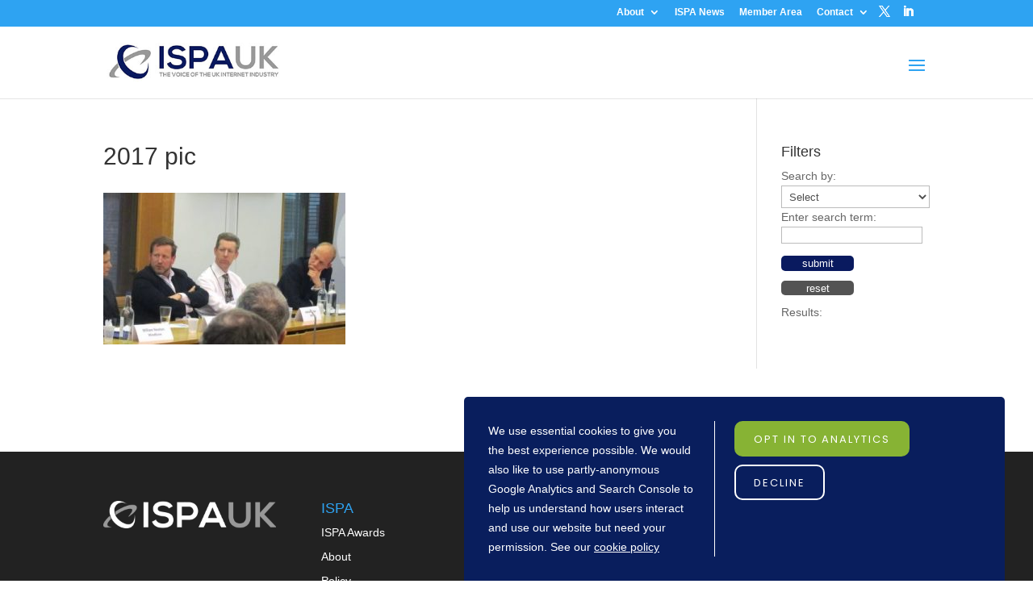

--- FILE ---
content_type: text/html; charset=utf-8
request_url: https://www.google.com/recaptcha/api2/anchor?ar=1&k=6LdPdpIUAAAAAB2kHUKTsAFhkx441bh4WN8X7FJq&co=aHR0cHM6Ly93d3cuaXNwYS5vcmcudWs6NDQz&hl=en&v=PoyoqOPhxBO7pBk68S4YbpHZ&size=invisible&anchor-ms=20000&execute-ms=30000&cb=9w6xg6jn7hrq
body_size: 48333
content:
<!DOCTYPE HTML><html dir="ltr" lang="en"><head><meta http-equiv="Content-Type" content="text/html; charset=UTF-8">
<meta http-equiv="X-UA-Compatible" content="IE=edge">
<title>reCAPTCHA</title>
<style type="text/css">
/* cyrillic-ext */
@font-face {
  font-family: 'Roboto';
  font-style: normal;
  font-weight: 400;
  font-stretch: 100%;
  src: url(//fonts.gstatic.com/s/roboto/v48/KFO7CnqEu92Fr1ME7kSn66aGLdTylUAMa3GUBHMdazTgWw.woff2) format('woff2');
  unicode-range: U+0460-052F, U+1C80-1C8A, U+20B4, U+2DE0-2DFF, U+A640-A69F, U+FE2E-FE2F;
}
/* cyrillic */
@font-face {
  font-family: 'Roboto';
  font-style: normal;
  font-weight: 400;
  font-stretch: 100%;
  src: url(//fonts.gstatic.com/s/roboto/v48/KFO7CnqEu92Fr1ME7kSn66aGLdTylUAMa3iUBHMdazTgWw.woff2) format('woff2');
  unicode-range: U+0301, U+0400-045F, U+0490-0491, U+04B0-04B1, U+2116;
}
/* greek-ext */
@font-face {
  font-family: 'Roboto';
  font-style: normal;
  font-weight: 400;
  font-stretch: 100%;
  src: url(//fonts.gstatic.com/s/roboto/v48/KFO7CnqEu92Fr1ME7kSn66aGLdTylUAMa3CUBHMdazTgWw.woff2) format('woff2');
  unicode-range: U+1F00-1FFF;
}
/* greek */
@font-face {
  font-family: 'Roboto';
  font-style: normal;
  font-weight: 400;
  font-stretch: 100%;
  src: url(//fonts.gstatic.com/s/roboto/v48/KFO7CnqEu92Fr1ME7kSn66aGLdTylUAMa3-UBHMdazTgWw.woff2) format('woff2');
  unicode-range: U+0370-0377, U+037A-037F, U+0384-038A, U+038C, U+038E-03A1, U+03A3-03FF;
}
/* math */
@font-face {
  font-family: 'Roboto';
  font-style: normal;
  font-weight: 400;
  font-stretch: 100%;
  src: url(//fonts.gstatic.com/s/roboto/v48/KFO7CnqEu92Fr1ME7kSn66aGLdTylUAMawCUBHMdazTgWw.woff2) format('woff2');
  unicode-range: U+0302-0303, U+0305, U+0307-0308, U+0310, U+0312, U+0315, U+031A, U+0326-0327, U+032C, U+032F-0330, U+0332-0333, U+0338, U+033A, U+0346, U+034D, U+0391-03A1, U+03A3-03A9, U+03B1-03C9, U+03D1, U+03D5-03D6, U+03F0-03F1, U+03F4-03F5, U+2016-2017, U+2034-2038, U+203C, U+2040, U+2043, U+2047, U+2050, U+2057, U+205F, U+2070-2071, U+2074-208E, U+2090-209C, U+20D0-20DC, U+20E1, U+20E5-20EF, U+2100-2112, U+2114-2115, U+2117-2121, U+2123-214F, U+2190, U+2192, U+2194-21AE, U+21B0-21E5, U+21F1-21F2, U+21F4-2211, U+2213-2214, U+2216-22FF, U+2308-230B, U+2310, U+2319, U+231C-2321, U+2336-237A, U+237C, U+2395, U+239B-23B7, U+23D0, U+23DC-23E1, U+2474-2475, U+25AF, U+25B3, U+25B7, U+25BD, U+25C1, U+25CA, U+25CC, U+25FB, U+266D-266F, U+27C0-27FF, U+2900-2AFF, U+2B0E-2B11, U+2B30-2B4C, U+2BFE, U+3030, U+FF5B, U+FF5D, U+1D400-1D7FF, U+1EE00-1EEFF;
}
/* symbols */
@font-face {
  font-family: 'Roboto';
  font-style: normal;
  font-weight: 400;
  font-stretch: 100%;
  src: url(//fonts.gstatic.com/s/roboto/v48/KFO7CnqEu92Fr1ME7kSn66aGLdTylUAMaxKUBHMdazTgWw.woff2) format('woff2');
  unicode-range: U+0001-000C, U+000E-001F, U+007F-009F, U+20DD-20E0, U+20E2-20E4, U+2150-218F, U+2190, U+2192, U+2194-2199, U+21AF, U+21E6-21F0, U+21F3, U+2218-2219, U+2299, U+22C4-22C6, U+2300-243F, U+2440-244A, U+2460-24FF, U+25A0-27BF, U+2800-28FF, U+2921-2922, U+2981, U+29BF, U+29EB, U+2B00-2BFF, U+4DC0-4DFF, U+FFF9-FFFB, U+10140-1018E, U+10190-1019C, U+101A0, U+101D0-101FD, U+102E0-102FB, U+10E60-10E7E, U+1D2C0-1D2D3, U+1D2E0-1D37F, U+1F000-1F0FF, U+1F100-1F1AD, U+1F1E6-1F1FF, U+1F30D-1F30F, U+1F315, U+1F31C, U+1F31E, U+1F320-1F32C, U+1F336, U+1F378, U+1F37D, U+1F382, U+1F393-1F39F, U+1F3A7-1F3A8, U+1F3AC-1F3AF, U+1F3C2, U+1F3C4-1F3C6, U+1F3CA-1F3CE, U+1F3D4-1F3E0, U+1F3ED, U+1F3F1-1F3F3, U+1F3F5-1F3F7, U+1F408, U+1F415, U+1F41F, U+1F426, U+1F43F, U+1F441-1F442, U+1F444, U+1F446-1F449, U+1F44C-1F44E, U+1F453, U+1F46A, U+1F47D, U+1F4A3, U+1F4B0, U+1F4B3, U+1F4B9, U+1F4BB, U+1F4BF, U+1F4C8-1F4CB, U+1F4D6, U+1F4DA, U+1F4DF, U+1F4E3-1F4E6, U+1F4EA-1F4ED, U+1F4F7, U+1F4F9-1F4FB, U+1F4FD-1F4FE, U+1F503, U+1F507-1F50B, U+1F50D, U+1F512-1F513, U+1F53E-1F54A, U+1F54F-1F5FA, U+1F610, U+1F650-1F67F, U+1F687, U+1F68D, U+1F691, U+1F694, U+1F698, U+1F6AD, U+1F6B2, U+1F6B9-1F6BA, U+1F6BC, U+1F6C6-1F6CF, U+1F6D3-1F6D7, U+1F6E0-1F6EA, U+1F6F0-1F6F3, U+1F6F7-1F6FC, U+1F700-1F7FF, U+1F800-1F80B, U+1F810-1F847, U+1F850-1F859, U+1F860-1F887, U+1F890-1F8AD, U+1F8B0-1F8BB, U+1F8C0-1F8C1, U+1F900-1F90B, U+1F93B, U+1F946, U+1F984, U+1F996, U+1F9E9, U+1FA00-1FA6F, U+1FA70-1FA7C, U+1FA80-1FA89, U+1FA8F-1FAC6, U+1FACE-1FADC, U+1FADF-1FAE9, U+1FAF0-1FAF8, U+1FB00-1FBFF;
}
/* vietnamese */
@font-face {
  font-family: 'Roboto';
  font-style: normal;
  font-weight: 400;
  font-stretch: 100%;
  src: url(//fonts.gstatic.com/s/roboto/v48/KFO7CnqEu92Fr1ME7kSn66aGLdTylUAMa3OUBHMdazTgWw.woff2) format('woff2');
  unicode-range: U+0102-0103, U+0110-0111, U+0128-0129, U+0168-0169, U+01A0-01A1, U+01AF-01B0, U+0300-0301, U+0303-0304, U+0308-0309, U+0323, U+0329, U+1EA0-1EF9, U+20AB;
}
/* latin-ext */
@font-face {
  font-family: 'Roboto';
  font-style: normal;
  font-weight: 400;
  font-stretch: 100%;
  src: url(//fonts.gstatic.com/s/roboto/v48/KFO7CnqEu92Fr1ME7kSn66aGLdTylUAMa3KUBHMdazTgWw.woff2) format('woff2');
  unicode-range: U+0100-02BA, U+02BD-02C5, U+02C7-02CC, U+02CE-02D7, U+02DD-02FF, U+0304, U+0308, U+0329, U+1D00-1DBF, U+1E00-1E9F, U+1EF2-1EFF, U+2020, U+20A0-20AB, U+20AD-20C0, U+2113, U+2C60-2C7F, U+A720-A7FF;
}
/* latin */
@font-face {
  font-family: 'Roboto';
  font-style: normal;
  font-weight: 400;
  font-stretch: 100%;
  src: url(//fonts.gstatic.com/s/roboto/v48/KFO7CnqEu92Fr1ME7kSn66aGLdTylUAMa3yUBHMdazQ.woff2) format('woff2');
  unicode-range: U+0000-00FF, U+0131, U+0152-0153, U+02BB-02BC, U+02C6, U+02DA, U+02DC, U+0304, U+0308, U+0329, U+2000-206F, U+20AC, U+2122, U+2191, U+2193, U+2212, U+2215, U+FEFF, U+FFFD;
}
/* cyrillic-ext */
@font-face {
  font-family: 'Roboto';
  font-style: normal;
  font-weight: 500;
  font-stretch: 100%;
  src: url(//fonts.gstatic.com/s/roboto/v48/KFO7CnqEu92Fr1ME7kSn66aGLdTylUAMa3GUBHMdazTgWw.woff2) format('woff2');
  unicode-range: U+0460-052F, U+1C80-1C8A, U+20B4, U+2DE0-2DFF, U+A640-A69F, U+FE2E-FE2F;
}
/* cyrillic */
@font-face {
  font-family: 'Roboto';
  font-style: normal;
  font-weight: 500;
  font-stretch: 100%;
  src: url(//fonts.gstatic.com/s/roboto/v48/KFO7CnqEu92Fr1ME7kSn66aGLdTylUAMa3iUBHMdazTgWw.woff2) format('woff2');
  unicode-range: U+0301, U+0400-045F, U+0490-0491, U+04B0-04B1, U+2116;
}
/* greek-ext */
@font-face {
  font-family: 'Roboto';
  font-style: normal;
  font-weight: 500;
  font-stretch: 100%;
  src: url(//fonts.gstatic.com/s/roboto/v48/KFO7CnqEu92Fr1ME7kSn66aGLdTylUAMa3CUBHMdazTgWw.woff2) format('woff2');
  unicode-range: U+1F00-1FFF;
}
/* greek */
@font-face {
  font-family: 'Roboto';
  font-style: normal;
  font-weight: 500;
  font-stretch: 100%;
  src: url(//fonts.gstatic.com/s/roboto/v48/KFO7CnqEu92Fr1ME7kSn66aGLdTylUAMa3-UBHMdazTgWw.woff2) format('woff2');
  unicode-range: U+0370-0377, U+037A-037F, U+0384-038A, U+038C, U+038E-03A1, U+03A3-03FF;
}
/* math */
@font-face {
  font-family: 'Roboto';
  font-style: normal;
  font-weight: 500;
  font-stretch: 100%;
  src: url(//fonts.gstatic.com/s/roboto/v48/KFO7CnqEu92Fr1ME7kSn66aGLdTylUAMawCUBHMdazTgWw.woff2) format('woff2');
  unicode-range: U+0302-0303, U+0305, U+0307-0308, U+0310, U+0312, U+0315, U+031A, U+0326-0327, U+032C, U+032F-0330, U+0332-0333, U+0338, U+033A, U+0346, U+034D, U+0391-03A1, U+03A3-03A9, U+03B1-03C9, U+03D1, U+03D5-03D6, U+03F0-03F1, U+03F4-03F5, U+2016-2017, U+2034-2038, U+203C, U+2040, U+2043, U+2047, U+2050, U+2057, U+205F, U+2070-2071, U+2074-208E, U+2090-209C, U+20D0-20DC, U+20E1, U+20E5-20EF, U+2100-2112, U+2114-2115, U+2117-2121, U+2123-214F, U+2190, U+2192, U+2194-21AE, U+21B0-21E5, U+21F1-21F2, U+21F4-2211, U+2213-2214, U+2216-22FF, U+2308-230B, U+2310, U+2319, U+231C-2321, U+2336-237A, U+237C, U+2395, U+239B-23B7, U+23D0, U+23DC-23E1, U+2474-2475, U+25AF, U+25B3, U+25B7, U+25BD, U+25C1, U+25CA, U+25CC, U+25FB, U+266D-266F, U+27C0-27FF, U+2900-2AFF, U+2B0E-2B11, U+2B30-2B4C, U+2BFE, U+3030, U+FF5B, U+FF5D, U+1D400-1D7FF, U+1EE00-1EEFF;
}
/* symbols */
@font-face {
  font-family: 'Roboto';
  font-style: normal;
  font-weight: 500;
  font-stretch: 100%;
  src: url(//fonts.gstatic.com/s/roboto/v48/KFO7CnqEu92Fr1ME7kSn66aGLdTylUAMaxKUBHMdazTgWw.woff2) format('woff2');
  unicode-range: U+0001-000C, U+000E-001F, U+007F-009F, U+20DD-20E0, U+20E2-20E4, U+2150-218F, U+2190, U+2192, U+2194-2199, U+21AF, U+21E6-21F0, U+21F3, U+2218-2219, U+2299, U+22C4-22C6, U+2300-243F, U+2440-244A, U+2460-24FF, U+25A0-27BF, U+2800-28FF, U+2921-2922, U+2981, U+29BF, U+29EB, U+2B00-2BFF, U+4DC0-4DFF, U+FFF9-FFFB, U+10140-1018E, U+10190-1019C, U+101A0, U+101D0-101FD, U+102E0-102FB, U+10E60-10E7E, U+1D2C0-1D2D3, U+1D2E0-1D37F, U+1F000-1F0FF, U+1F100-1F1AD, U+1F1E6-1F1FF, U+1F30D-1F30F, U+1F315, U+1F31C, U+1F31E, U+1F320-1F32C, U+1F336, U+1F378, U+1F37D, U+1F382, U+1F393-1F39F, U+1F3A7-1F3A8, U+1F3AC-1F3AF, U+1F3C2, U+1F3C4-1F3C6, U+1F3CA-1F3CE, U+1F3D4-1F3E0, U+1F3ED, U+1F3F1-1F3F3, U+1F3F5-1F3F7, U+1F408, U+1F415, U+1F41F, U+1F426, U+1F43F, U+1F441-1F442, U+1F444, U+1F446-1F449, U+1F44C-1F44E, U+1F453, U+1F46A, U+1F47D, U+1F4A3, U+1F4B0, U+1F4B3, U+1F4B9, U+1F4BB, U+1F4BF, U+1F4C8-1F4CB, U+1F4D6, U+1F4DA, U+1F4DF, U+1F4E3-1F4E6, U+1F4EA-1F4ED, U+1F4F7, U+1F4F9-1F4FB, U+1F4FD-1F4FE, U+1F503, U+1F507-1F50B, U+1F50D, U+1F512-1F513, U+1F53E-1F54A, U+1F54F-1F5FA, U+1F610, U+1F650-1F67F, U+1F687, U+1F68D, U+1F691, U+1F694, U+1F698, U+1F6AD, U+1F6B2, U+1F6B9-1F6BA, U+1F6BC, U+1F6C6-1F6CF, U+1F6D3-1F6D7, U+1F6E0-1F6EA, U+1F6F0-1F6F3, U+1F6F7-1F6FC, U+1F700-1F7FF, U+1F800-1F80B, U+1F810-1F847, U+1F850-1F859, U+1F860-1F887, U+1F890-1F8AD, U+1F8B0-1F8BB, U+1F8C0-1F8C1, U+1F900-1F90B, U+1F93B, U+1F946, U+1F984, U+1F996, U+1F9E9, U+1FA00-1FA6F, U+1FA70-1FA7C, U+1FA80-1FA89, U+1FA8F-1FAC6, U+1FACE-1FADC, U+1FADF-1FAE9, U+1FAF0-1FAF8, U+1FB00-1FBFF;
}
/* vietnamese */
@font-face {
  font-family: 'Roboto';
  font-style: normal;
  font-weight: 500;
  font-stretch: 100%;
  src: url(//fonts.gstatic.com/s/roboto/v48/KFO7CnqEu92Fr1ME7kSn66aGLdTylUAMa3OUBHMdazTgWw.woff2) format('woff2');
  unicode-range: U+0102-0103, U+0110-0111, U+0128-0129, U+0168-0169, U+01A0-01A1, U+01AF-01B0, U+0300-0301, U+0303-0304, U+0308-0309, U+0323, U+0329, U+1EA0-1EF9, U+20AB;
}
/* latin-ext */
@font-face {
  font-family: 'Roboto';
  font-style: normal;
  font-weight: 500;
  font-stretch: 100%;
  src: url(//fonts.gstatic.com/s/roboto/v48/KFO7CnqEu92Fr1ME7kSn66aGLdTylUAMa3KUBHMdazTgWw.woff2) format('woff2');
  unicode-range: U+0100-02BA, U+02BD-02C5, U+02C7-02CC, U+02CE-02D7, U+02DD-02FF, U+0304, U+0308, U+0329, U+1D00-1DBF, U+1E00-1E9F, U+1EF2-1EFF, U+2020, U+20A0-20AB, U+20AD-20C0, U+2113, U+2C60-2C7F, U+A720-A7FF;
}
/* latin */
@font-face {
  font-family: 'Roboto';
  font-style: normal;
  font-weight: 500;
  font-stretch: 100%;
  src: url(//fonts.gstatic.com/s/roboto/v48/KFO7CnqEu92Fr1ME7kSn66aGLdTylUAMa3yUBHMdazQ.woff2) format('woff2');
  unicode-range: U+0000-00FF, U+0131, U+0152-0153, U+02BB-02BC, U+02C6, U+02DA, U+02DC, U+0304, U+0308, U+0329, U+2000-206F, U+20AC, U+2122, U+2191, U+2193, U+2212, U+2215, U+FEFF, U+FFFD;
}
/* cyrillic-ext */
@font-face {
  font-family: 'Roboto';
  font-style: normal;
  font-weight: 900;
  font-stretch: 100%;
  src: url(//fonts.gstatic.com/s/roboto/v48/KFO7CnqEu92Fr1ME7kSn66aGLdTylUAMa3GUBHMdazTgWw.woff2) format('woff2');
  unicode-range: U+0460-052F, U+1C80-1C8A, U+20B4, U+2DE0-2DFF, U+A640-A69F, U+FE2E-FE2F;
}
/* cyrillic */
@font-face {
  font-family: 'Roboto';
  font-style: normal;
  font-weight: 900;
  font-stretch: 100%;
  src: url(//fonts.gstatic.com/s/roboto/v48/KFO7CnqEu92Fr1ME7kSn66aGLdTylUAMa3iUBHMdazTgWw.woff2) format('woff2');
  unicode-range: U+0301, U+0400-045F, U+0490-0491, U+04B0-04B1, U+2116;
}
/* greek-ext */
@font-face {
  font-family: 'Roboto';
  font-style: normal;
  font-weight: 900;
  font-stretch: 100%;
  src: url(//fonts.gstatic.com/s/roboto/v48/KFO7CnqEu92Fr1ME7kSn66aGLdTylUAMa3CUBHMdazTgWw.woff2) format('woff2');
  unicode-range: U+1F00-1FFF;
}
/* greek */
@font-face {
  font-family: 'Roboto';
  font-style: normal;
  font-weight: 900;
  font-stretch: 100%;
  src: url(//fonts.gstatic.com/s/roboto/v48/KFO7CnqEu92Fr1ME7kSn66aGLdTylUAMa3-UBHMdazTgWw.woff2) format('woff2');
  unicode-range: U+0370-0377, U+037A-037F, U+0384-038A, U+038C, U+038E-03A1, U+03A3-03FF;
}
/* math */
@font-face {
  font-family: 'Roboto';
  font-style: normal;
  font-weight: 900;
  font-stretch: 100%;
  src: url(//fonts.gstatic.com/s/roboto/v48/KFO7CnqEu92Fr1ME7kSn66aGLdTylUAMawCUBHMdazTgWw.woff2) format('woff2');
  unicode-range: U+0302-0303, U+0305, U+0307-0308, U+0310, U+0312, U+0315, U+031A, U+0326-0327, U+032C, U+032F-0330, U+0332-0333, U+0338, U+033A, U+0346, U+034D, U+0391-03A1, U+03A3-03A9, U+03B1-03C9, U+03D1, U+03D5-03D6, U+03F0-03F1, U+03F4-03F5, U+2016-2017, U+2034-2038, U+203C, U+2040, U+2043, U+2047, U+2050, U+2057, U+205F, U+2070-2071, U+2074-208E, U+2090-209C, U+20D0-20DC, U+20E1, U+20E5-20EF, U+2100-2112, U+2114-2115, U+2117-2121, U+2123-214F, U+2190, U+2192, U+2194-21AE, U+21B0-21E5, U+21F1-21F2, U+21F4-2211, U+2213-2214, U+2216-22FF, U+2308-230B, U+2310, U+2319, U+231C-2321, U+2336-237A, U+237C, U+2395, U+239B-23B7, U+23D0, U+23DC-23E1, U+2474-2475, U+25AF, U+25B3, U+25B7, U+25BD, U+25C1, U+25CA, U+25CC, U+25FB, U+266D-266F, U+27C0-27FF, U+2900-2AFF, U+2B0E-2B11, U+2B30-2B4C, U+2BFE, U+3030, U+FF5B, U+FF5D, U+1D400-1D7FF, U+1EE00-1EEFF;
}
/* symbols */
@font-face {
  font-family: 'Roboto';
  font-style: normal;
  font-weight: 900;
  font-stretch: 100%;
  src: url(//fonts.gstatic.com/s/roboto/v48/KFO7CnqEu92Fr1ME7kSn66aGLdTylUAMaxKUBHMdazTgWw.woff2) format('woff2');
  unicode-range: U+0001-000C, U+000E-001F, U+007F-009F, U+20DD-20E0, U+20E2-20E4, U+2150-218F, U+2190, U+2192, U+2194-2199, U+21AF, U+21E6-21F0, U+21F3, U+2218-2219, U+2299, U+22C4-22C6, U+2300-243F, U+2440-244A, U+2460-24FF, U+25A0-27BF, U+2800-28FF, U+2921-2922, U+2981, U+29BF, U+29EB, U+2B00-2BFF, U+4DC0-4DFF, U+FFF9-FFFB, U+10140-1018E, U+10190-1019C, U+101A0, U+101D0-101FD, U+102E0-102FB, U+10E60-10E7E, U+1D2C0-1D2D3, U+1D2E0-1D37F, U+1F000-1F0FF, U+1F100-1F1AD, U+1F1E6-1F1FF, U+1F30D-1F30F, U+1F315, U+1F31C, U+1F31E, U+1F320-1F32C, U+1F336, U+1F378, U+1F37D, U+1F382, U+1F393-1F39F, U+1F3A7-1F3A8, U+1F3AC-1F3AF, U+1F3C2, U+1F3C4-1F3C6, U+1F3CA-1F3CE, U+1F3D4-1F3E0, U+1F3ED, U+1F3F1-1F3F3, U+1F3F5-1F3F7, U+1F408, U+1F415, U+1F41F, U+1F426, U+1F43F, U+1F441-1F442, U+1F444, U+1F446-1F449, U+1F44C-1F44E, U+1F453, U+1F46A, U+1F47D, U+1F4A3, U+1F4B0, U+1F4B3, U+1F4B9, U+1F4BB, U+1F4BF, U+1F4C8-1F4CB, U+1F4D6, U+1F4DA, U+1F4DF, U+1F4E3-1F4E6, U+1F4EA-1F4ED, U+1F4F7, U+1F4F9-1F4FB, U+1F4FD-1F4FE, U+1F503, U+1F507-1F50B, U+1F50D, U+1F512-1F513, U+1F53E-1F54A, U+1F54F-1F5FA, U+1F610, U+1F650-1F67F, U+1F687, U+1F68D, U+1F691, U+1F694, U+1F698, U+1F6AD, U+1F6B2, U+1F6B9-1F6BA, U+1F6BC, U+1F6C6-1F6CF, U+1F6D3-1F6D7, U+1F6E0-1F6EA, U+1F6F0-1F6F3, U+1F6F7-1F6FC, U+1F700-1F7FF, U+1F800-1F80B, U+1F810-1F847, U+1F850-1F859, U+1F860-1F887, U+1F890-1F8AD, U+1F8B0-1F8BB, U+1F8C0-1F8C1, U+1F900-1F90B, U+1F93B, U+1F946, U+1F984, U+1F996, U+1F9E9, U+1FA00-1FA6F, U+1FA70-1FA7C, U+1FA80-1FA89, U+1FA8F-1FAC6, U+1FACE-1FADC, U+1FADF-1FAE9, U+1FAF0-1FAF8, U+1FB00-1FBFF;
}
/* vietnamese */
@font-face {
  font-family: 'Roboto';
  font-style: normal;
  font-weight: 900;
  font-stretch: 100%;
  src: url(//fonts.gstatic.com/s/roboto/v48/KFO7CnqEu92Fr1ME7kSn66aGLdTylUAMa3OUBHMdazTgWw.woff2) format('woff2');
  unicode-range: U+0102-0103, U+0110-0111, U+0128-0129, U+0168-0169, U+01A0-01A1, U+01AF-01B0, U+0300-0301, U+0303-0304, U+0308-0309, U+0323, U+0329, U+1EA0-1EF9, U+20AB;
}
/* latin-ext */
@font-face {
  font-family: 'Roboto';
  font-style: normal;
  font-weight: 900;
  font-stretch: 100%;
  src: url(//fonts.gstatic.com/s/roboto/v48/KFO7CnqEu92Fr1ME7kSn66aGLdTylUAMa3KUBHMdazTgWw.woff2) format('woff2');
  unicode-range: U+0100-02BA, U+02BD-02C5, U+02C7-02CC, U+02CE-02D7, U+02DD-02FF, U+0304, U+0308, U+0329, U+1D00-1DBF, U+1E00-1E9F, U+1EF2-1EFF, U+2020, U+20A0-20AB, U+20AD-20C0, U+2113, U+2C60-2C7F, U+A720-A7FF;
}
/* latin */
@font-face {
  font-family: 'Roboto';
  font-style: normal;
  font-weight: 900;
  font-stretch: 100%;
  src: url(//fonts.gstatic.com/s/roboto/v48/KFO7CnqEu92Fr1ME7kSn66aGLdTylUAMa3yUBHMdazQ.woff2) format('woff2');
  unicode-range: U+0000-00FF, U+0131, U+0152-0153, U+02BB-02BC, U+02C6, U+02DA, U+02DC, U+0304, U+0308, U+0329, U+2000-206F, U+20AC, U+2122, U+2191, U+2193, U+2212, U+2215, U+FEFF, U+FFFD;
}

</style>
<link rel="stylesheet" type="text/css" href="https://www.gstatic.com/recaptcha/releases/PoyoqOPhxBO7pBk68S4YbpHZ/styles__ltr.css">
<script nonce="M9NGfWfL0z8uDBs2jM7NbA" type="text/javascript">window['__recaptcha_api'] = 'https://www.google.com/recaptcha/api2/';</script>
<script type="text/javascript" src="https://www.gstatic.com/recaptcha/releases/PoyoqOPhxBO7pBk68S4YbpHZ/recaptcha__en.js" nonce="M9NGfWfL0z8uDBs2jM7NbA">
      
    </script></head>
<body><div id="rc-anchor-alert" class="rc-anchor-alert"></div>
<input type="hidden" id="recaptcha-token" value="[base64]">
<script type="text/javascript" nonce="M9NGfWfL0z8uDBs2jM7NbA">
      recaptcha.anchor.Main.init("[\x22ainput\x22,[\x22bgdata\x22,\x22\x22,\[base64]/[base64]/[base64]/[base64]/[base64]/UltsKytdPUU6KEU8MjA0OD9SW2wrK109RT4+NnwxOTI6KChFJjY0NTEyKT09NTUyOTYmJk0rMTxjLmxlbmd0aCYmKGMuY2hhckNvZGVBdChNKzEpJjY0NTEyKT09NTYzMjA/[base64]/[base64]/[base64]/[base64]/[base64]/[base64]/[base64]\x22,\[base64]\\u003d\x22,\[base64]/w7gfw4DDmcOew47CtVDChcOTw7Q0CiTDlMOYXgh4AcKjw4Ulw7cSLRROwrY9wqJGbgrDmwM9BsKNG8OXQ8KZwo8jw74SwpvDj2ZoQFXDoUcfw4xZEyhgIMKfw6bDiSkJam7CjV/CsMO5B8O2w7DDv8OAUjAPBz9aSxXDlGXCikvDmwkUw5FEw4ZBwptDXgozP8K/dQpkw6RkEjDChcKZG3bCosOFSMKrZMOkwoLCp8Kyw7Y6w5dDwpUea8OiUMKrw73DoMO1wqwnCcKBw6JQwrXCvcOEIcOmwrR2wqseRmNyCgQZwp3CpcKTU8K5w5Yqw67DnMKOIsOdw4rCnTHCmTfDtxo6wpEmEcODwrPDs8Kyw7/DqBLDigw/E8KSbQVKw6vDh8KvbMO8w5Zpw7JZwo/DiXbDm8O1H8Oca3JQwqZJw5UXR3o2wqxxw7LCjAc6w6tIYsOCwrnDt8Okwp5WZ8O+QQZ1wp8lesO6w5PDhzLDjH0tOy1ZwrQYwqXDucKrw7bDk8KNw7TDm8K3ZMOlwpnDrkIQDcKCUcKxwp9yw5bDrMOvRljDpcOkJhXCusOvfMOwBRt1w73CggvDkEnDk8KDw5/DisK1QVZhLsOVw6B6SWpqwpvDpxwBccKaw7zCvsKyFXbDkSxtdh3Cgg7DnsKnwpDCvznCsMKfw6fCjm/[base64]/Dt8KaIsOAfW3ChHVeNSnCtDLCnVAdBsO/eUpVw73DqSfCmcOfwqA6w6xtwrfDjMO/w4dfbnjDqsOFwqjDpWPDpsKGUcKjwqvDsmrCnHrDocOaw4/[base64]/Djw8pSSdbwozClcKqSsO8ScOQSMOMwqPCsEvCk1vCqMKFV1kpXHXDlkFoBsKwWBJiHMKxDMKaXH0xKCM8fcKQw5Qfw6lYw4vDmMOrFcOnwoIYw6/CvhZ/wr8dWcKkwp1mOFtqwpgUY8K/[base64]/[base64]/ClcKtwpQUw6FsDcKrEHHCrsKUw48QwpDCvUPCq382w6LDsnJheMKWw4/Cg2plwqI8YMKGw4BRDw17VAhoXsKWW3g+QMO/wrYabl5Hw7l4wofDksKBPcOVw6DDpz3DmMKzL8KPwoQ9VcKgw7ZuwpYJVsOnaMO1XknCnkTDrFXCq8KtbsO8wrZ4ScOpw7Iwc8OyIcOUTTvDs8OjAj/CoQrDr8KRHiPCmDg2wooKworCp8OBOwDDn8Kdw6Zkw4DCs1jDkhjCvcKICw0BU8KZKMKewpzDo8KTcsOFaBBHLTk0woLCh2/[base64]/CrRUDJ8Oiw6HDpcKSMEfDo0LDgsK6CcOXXnvDhsOtbMOlwpDDnEcVwo7Cr8KZbMOVXsKUwoLDujEMQzfDtV7Csh9Iwrgfw4vCgsKCPMKjXcKZwqlELEJfwo/CjMO+w6PCm8OrwrV7ORpEJcO6J8Oqwp5QfxJewoNSw5XDp8Ouw6wdwrXDrlVAwpHCrEQUwpXDmMOIBWPDrMO9wppBw5HDkDHCqFjDnMKBw5NrwrLCk1zDscOtw5IFc8O2TFTDtMKfw5xYC8OAIMK6wq5Mw64+IMOdwotPw7UEFjbCjB4LwqtfYz/CiztrPSDCqknCmlQrw54Ew63DmX9qYMObYsKQGB/Cs8OJwqvDmUl/wpbDpMOkGMOSFsKOYlMlwqvDpMO+FsK4w7Qtwrw9wr3DqQvCp1UDU2QrdcOAw7MVdcOpw6PCk8K8w4URZwJXwrXDlS/CqMKeHXleVlzCmjPDjQd5XFxpw43DhGpcXsK0bcKZHzHCgMO5w5/Dp0vDlsOHA0nDmcKHw7llw7Q1YjtRTyLDssOyDMOtd2RxA8ONw6Fvwr7DiyvDnXcgwpfCnsO/BsOTN1bDnjA2w6EBwrbDjsKtY0DCq1loCcO5woDDq8OZZcOaw7jCv1vDh08Vd8KobyV/f8Kbd8Kdw4sEw7kVwrHCpMKGw4fCnHkSw4PDhlxnTMOXwoI5ScKMO0VpbsOKw5jCjcOIw5LCvDjCuMKRwp/[base64]/w5Ymw6NvG18NacKUAW7CmglvXMO7wpw3wrAIwoPDoinDrcKnIn/ChsKGwo9mw7kKJcO7wqDCo1ZqCcK0wo5vc2XCiDdvw6fDm2fDiMKjJcORDcOAO8KYw7AwwqnDpcOqYsO+wpDCtcOFdnwvwrY1wqjDgcKFEcOOwrgjwrXDncKUwp0ACl7CtMKkf8O8LMOcQU9/w5tZW3IlwrTDt8K5wog9Q8KAIMO4LsKNwpDDnXTCmxJNw5jDqMOYw4vDrijCkEZew4AoQDvCsBN1G8Oaw6hQw43DocK8WBE0PsOCK8OWwrTDkcOjw6vCgcOLdDjCmsKfGcOUw6LDvAPClcKsAFZ2woITwrHCu8KTw6EwLcOsVVnDhsKRwpvCrB/DrMOSasOpwoQGLiMAJCxcCTR7wqjDtsKrQVJJw7HDkxMrw4ozQ8KBw6TDncKZw6nCrRsEfCVSUSFqSzdSwr3DlwYkP8KQw7khw63DpAtQCsOQL8K7XMKcw7fCncOYQ3p/UQfDuU8AHsOoLXvCqSExwrbDhMOHaMK/w6HDoknChsOqwrIIw7A8UMKQw5rCjsOdwqoCw7jDhcKzwpvDhQfCpDDCmUXCocKxwovDsj/CgcKqwpzDusKWeXQ2wrtrw7h8bsOEcizDoMKIQQHDs8OCAnfCnjjDosKANcO8anQlwpHCuGotw7Anw6AGw5bChjTDhMOtD8O6w5pPaCwRdsOHScKLfVrCslsUw4gaSSZmw77Cn8OZUAXChzXCscKgB17DosO4aQhZR8KSw4zCoT1Tw4LDo8K4w7/CtHcFCMO0bBMmLxspw4BydkhiB8KOw5kZYEVsbBTDucKZwq3DmsKWw6lKICUwwq/CoSjCukHDhcKRwoAZEMOdPS1Tw6V8B8KOwooCB8O7w7UCw6PDoRbCtsOWFMO6c8KDHsKkU8K2a8Oew6scMQLClHTDhEIqwrRowqghJwlnLMKJYsKSMcOqXsOaRMOwwrPCp0/CscKNwokyd8K7B8OOwqd+IsKzTMKrwqvCqC1MwroyZBHDpsKmdMO5EsOTwq56w5nCh8O0PwRiaMKFC8OvYcKIICRjKsKHw4LDmR/DrMOAwot/HcKdN10oSMOWwpLDmMOKQ8O9w5cxVMOVw6ogTlfDh27Dj8O9wrpDacKAw4Q/GS5lwoQOIsO4NcOuw6QcQcKKbi0fwpDDvsKAwpAkwpHDmMK0KhDCjmbCqXpPLsKIw7twwqXCmnsFYj4aHmIdwqMHH0JcBMOCCk8QPGDCkcK/[base64]/CqMKdw49Qw6nDpcOxw4zDv0DCvMONwr1BYsKWHgHCgMOgw4fDpSRTOsOaw6JnwpHDmRszw7LDtMKMwpTDgMKzw6Auw4TChsKYwqlHKCJhKmUwPgjCgDdrLW8YURYNwrIdw6xBeMOrw4QMFSDDl8O2JMKTwo8ww6gUw6rCi8KNQCNlImzDtlYEwq7Dnhofw7/[base64]/Dv8Kuw78uw5fClMKXw780w7YAwpbDuWbClkrDtcKcNsKVUwrCqcKSC2fCtcK/N8Kfw4k+w6RXaG8dwrs5NxnCh8Oiw57DuVFlwqpfSsK8ZMOIO8Kwwp0KFHBtw6LDh8OTDMOjw7nCo8OkSXV8WcKyw5LDq8KMw5HCmsKpH1rCkcKNw7DCr23DhinDgi4qUD/DocOdwrAFJMKFw6cBO8OwRMOCw41nQHTCnD3ClF7ClUXDm8OBAzTDkh8fw6LDrjTDo8OcBmofw4jCl8ONw5kKw5FcIXJQUhd2L8KMw7hbw7YNwqnDriFwwrE3w55Pwr0+wrzCoMKUC8O/O3N7CMKvwrhsMcOZw6PDtMKBw5oAG8Ojw7luAFZBXcOCW0nCpMKdwqpyw4R2w7fDj8OGBsKIP1XDi8Ojw6g8FcOiXCJ2GMKVTAIPJ2xGdsKdNFHCnw3CnhxWBULCh3I3wpRTwoAqw7LCk8KFwq/Ch8KGQ8KCdE3DiFbDvj8EJ8K8cMK7Smsyw7fDpwsDesOPw7E4wpZ1wq1HwrFLw6DDj8OpM8KfacKsMlwZw7Y7w4xow4bClkQhPCjDvGFhYVdBw6c5ACk3w5IicA3Dq8KYLgU/[base64]/DpcKyHFZBVsOQw63ChBDCnsKKw5PChXjCsxoawovDh8KUQsK/wqbCqsK/wqnChkXDly8zPsOcMmDCj2XCiEAJH8K7LTAYw5B8FCpOGMObwpPCmMKlf8KwwonDnGsUwowMwrvClAbDjsOOwopwwq/[base64]/[base64]/wrfDrcOoQQvCj3vCiMOhw4rCsiXDssKAwqEGwolxwrxiwo10YsKCRHXClsKuOENNd8Kjw4JFanomw4Q+wqTDgkhbTcO/wocJw79oF8OhVcOUwpPDscKcRE7Cty7CvV3DnMOAA8KBwoY7PnnCsCLCjsO+wrTCicKnw67CnmDCjsO/wpLDlMOOwqbCrMOVGMKJYX0cNzPCi8OOw4TDsDxJWxFEF8ODIToGwr/DgR/Do8OnwpvDkcOLw5fDjDzDuQkow4HCr0LCkGUGw6vCksK0dsKXw57DtcOVw4EWw5dhw67Cl2EGw6dew4V/[base64]/DmArDucKFQjHCl8Knwq3CtcOVJMOMw5vDsMKyw7vCsFfDlHkIwrvDjcOzwrsdwrw9w6TCpMOhw7EQfMO7EMOyb8Ojw4DDnU5ZXEwdwrTCuz0Mw4fCkcObw4x+GsOXw75/w67CosK+wrZcwoAEawRFOMOUw7EFwqU+HGrDksKYPyQ/w7AlDEnCjsKaw7dLZ8KjwpLDlHAawphTw7LCsGHDm01awpPDqzM3AkZQR1BLXMKRwoATwoM8AsOIw7EkwqtrJwvCm8Knw5hiwoZ5A8OFwp3Dnj9Sw6PDuXvDoHtUZ3U5w5ZTdsKdKMOlw7k9w4J1McKVw6/CvWjCsTPCq8OXw4vCs8O8VV7DgzbCiXhywq4dw5lCNCoIwq/DpcKgB3F1T8OKw6pta1wmwpsIKTbCtgRyW8OYw5cSwrtfesOPeMKqczwQw5jCgSxKCC8VeMOkw6kxWsK9w7bClHQJwq/DlcOxw7kdw7BHw4zCucK6w4bDjcKaPD3CpsKfwpd8wpVhwoRHwqEsTcKfScOGw6wTwpIEFi3DnWrCmMO4FcObaUxbwrA4OsOZDiDCpCtSGMOnIMKJdMKBesOFw6/DtMOFw5nChcKlOcO2YMOLw4PCiUk9wqrDhg7DqMKzbRLCqXw+HMOQcsO9wo/CqgsNecKuMMKFwrdOTsObVR8vfhPCiB4qwovDo8K8w5pPwoscJ1pRWxrDnGHCpcKjw6E4AWFhwp3DjSjDhXloUA0BU8Oxwq5EFkxZB8OFwrXDicOZTsO6w7h6GBkUD8Oww7NxK8Knw7rDqMOxH8OzABJ4wqTDqm7DisODDCnCt8ObeFcuw4LDtX3Dp3bCtFY/wqZHwrwvw5RjwoDChAXCkS3DlFFYw7Unw70nw4/DncKOwrXCk8OiLW7DmMOpYAgcw4ZvwrRdwoluw4cDO2N4wp/CkcOXw6PCksOCwp9jXhVpwqRYIEjCssKjw7LCq8OGwoVaw7M8PgtMInkrQFdZw5ptwpjCicKEwqjCoQbDi8Oow57Dm39rw6ltw5VVw6XDliTDo8Knw6fCssKzw7HCvgJkTsKnWMK4w5BWY8Kbw6HDlcOIPsOMS8KFwq/CnHc6w5Rvw7/DmsOfGcOuEXzCvMObwoxJw47DmsO6w7zDjHsaw7jDl8O+w4wywo3CkE9mwqRvHsOrwobDjMKCYi3Du8OrwotLRMOwXsKnwpjDnE/Dmycywq/[base64]/CtnLCksOkCsOLWMKcwpAxXThcw4JBwrFhQzjCq1/CtX3DqDbCiALCqMKfAMOmw7t1wrXDvh/ClsKnw7dvwqfDmMO+NnpwIsOPH8K6wrkyw7MZw4gOalDDqyPCi8OERibDvMOnTUEVw719YsOqw4wDw5o/YXsWw4PDuzTDlBXDhsOxGcOyOGDDphdjf8Kww6zDsMOPw73ChxNCfQfDq0zCgcOjw7fDrHvCrRrCqMKdHCHDtEfDu2XDvTjDo3vDucK4wpgYTcKCV2/CkltsHh/Ci8KZw4Mqwp4uRcOcwpF9w5jCk8Oiw4kjwpjDq8KZwqrCnHzDkx8kwojClQjCnQRBbnRoLUA7wrk/[base64]/CgMKzwqfDmQluHUheIA3Don3DgMOewp57wqAdUMKgwpvCnMKDw50+w4MCw4hBwrYnwrpmCsKjNcKtK8KKYMOCw5kzCsOHXsONwoDDoiLCjsOPMHDCqsKzw6RmwoNFTENTXwfDtnlpw5jCrcKRfXd/w5TChSnDvH8YLcKHTkdIYzo8MsKkY0FFP8OANsOOVF7DmMOYZ2TDs8OrwpRXJ0jCs8K/wpXCgU7DsEPDi3ZVwqfCqcKrMcOPZMKiYBzDl8ORfcOpwrjCnBrClypEwrjCksKVw4XCm0/DqgbDhMO8CsKdGW93NsKJw5PDssKQwoAUw4HDocOmJMO6w7Brw5wTcSLDuMO1w5c7cgBJwoN6FSnCuyzCjhnCnzF+w6YUTMKBwr3DvRlmwqM3LzrCv3nCgsKbMRJlwqUGF8KkwocUB8Ksw4IKQUvChkvDpjt+wrnDr8Kuw5giw5ssFAXDt8O/w6bDsg8twrfCnjvDl8OfIGUBw557NMKTw4p9F8OvM8KlRMKBwrTCucKiw64zBcKXw5MHDx3CmQwFInnDnSNTacKjTsOwHg04w49VwqnDs8OCScOZw4zDjsOidMOEXcOQBcKUwpnDlzPDojknZjp/wpPCicK/[base64]/w5pVa8K7w6hTdcOKSRnDh03CgkPDgx7CngHCuglAUsOSXcOnw6UHCgocAMKhwpDClRc1UcKRw5V2H8KVc8Oawp0TwqALwpIqw7/DtHLCicO1S8KMMsOSRTrCsMO3w6d2WUrCgEA/w6UXw7/Dkig3w5QVeVZeNEvCpT41PsOQM8KEw6suaMOYw7HCg8OjwrkHJFjCnMK5wonDisKJZcK2NiZLGFYKw7csw4Ipw6ZcwrLCux/Cu8Kxw7AswqMkWcOdMyDCozZSwq/Cr8ODwojCgwjCtkBaUsKoZcKkDsK5dcKDI2fCmy8hNyosUT3DiDQBwqfCuMORacOlw581YsO7CMKmLMKTSlBRQCMdMAzDtHAjwq15w6nDqlVzV8KDw5bDoMOnN8Kdw75qXGgnNsKwwpHCuxjDlGDCl8OkRWxQwrgxwoV2UcKcczDCrsO6wq/ChCfClx57w5XDul7DjSjCtUJJwpfDk8O4wrocw68WT8KwGlzCqsKeMsOnwr7Dkzc7w5zDk8KlIWovVsORZ345U8OSQEfDssK7w6DDn01kDhIww6TCgcOMw7NswpXDrmjCrCRPw5LCri9gwpYQahUbaGHDksKdwozCnMKKw5tsGi/Cpw1owrtXEMKVQcKzwr7CkCozYRrCuFPDszM1w5Euw6/[base64]/[base64]/w5o4w43CuMOrPUzCmFzDosKgSMKKXMOrw6MqBcO6DMKHTGDDlQFgKcONwrHCkhocw5fDmsO6dMOrdcKsGiwAw5dBwr5RwpIIfQ8BehPCpQzCmMK3Pxc8wo/ClMO+wpLDh01cw4JqwoLDoinDuQQiwr/DucONJMOvF8KRw7pPVMKuwosLw6DDscKgYEcfJMOKdcKfw4PDpFQDw7g+wp/CimnDhnFracKnw7g3wooPB3/CvsOGDWHDvmILbcKyMXjDgl7Cl3zDhSUWOMKOCsK2w7vDnMK+w7vCvcKoAsK+wrLCihjDuT/DugZ1wqNCw65IwrxNDsKGw6fDq8OJG8KWwqXCny3Dj8Kgc8OEwpHDvsOww7LCh8K8w4pTwpAOw49CGSLDmCjCh0QbTMOWSsKKZ8Kuw6vDsFh+w5RbOwfCrzcAw40+CQfDh8Kew57DpsKQwrHChw1Nw4XCocOkLsO1w7xRw4IKMcKFw7Z/ZMKqwozCuFHCksKQw7TCnw46DcKewqxAMxjDosKVNG7Dr8O/[base64]/[base64]/CowHDtcK2wqdPIiPDsCc2wodzGMOYw4BbwrN/KBHDrsO9BsKowqhCYi8/[base64]/DMOMGz1XUl/DucK4wpTDkSPCsQAdwpzCiy/[base64]/[base64]/w57CisKDwqjCjmvCmMOadHI+wqvDmD5yAcK+wr7CpsOeX8OUL8O7wqrDgVJ3PX/DqiLDjcOYw6PDpEjCk8OIOwbCk8KAw5Y7V2/[base64]/DsRdbwrArwq9kwpnCgi5UCQoyN8Odwp/DkSTCq8OCwovCjnbDsV/Cnk8dwr3Doz5AwpvDoAEEK8OdIU8IGMOtVcKSKhPDtMKLOsKTwozDssK+JQlBwoRJdhtSw5hHw4LCp8Oyw4fDqgzDv8Krw6d8V8ODQGvCgMKTeHZ+wqPCm2XCpMKwEsKQWllXCDjDp8Oiw6HDmXTCsSfDrMObwpA0OMO0wprCmDjCkTU0w7xvEMKYw6bCusKMw7/CvcOmbibDq8OABxTCug14NsO8w6snDF1bPBYUw4Vsw5IWclgbwq7Do8O1Tl/CqgA8d8OUd37DosOyc8O5woR0OGjDvcKCdXjDosK+CFV7JMOONsKkR8KGw7/[base64]/CksOgwr/CtMOYPHTClmXCvinDnMK+wr58QMKidMKdwq5PHRrCq2nCqUBrwo1DJWXCkMOgw6rCqBgxNn5ww655w71LwoNJZz7CuHnCoHpnwoNSw5wLw4BXw5fDs1fDvMKuwr7Ds8K0cB8ww5TCmCTCq8KWw7nCk2LCom0GYWEKw5/DrAzDlV9JccOBV8OdwrZpNMOuwpXCgMOsPMKZDHZvajNGG8OZZ8KtwoAmLmXCj8Ktw70nCD8hw7ksUyzCs23DiC0aw4jDlsODASjCinweXcOqJMOSw53Dj1Qqw4FPw5vCghVgBcODwo/CgMOMwpPDi8KTwopVPcKcwoQdwo7DqRR/[base64]/CtSYQw5/CicKadnsJSMK7wrsxw4RsCwnDrsKxSsKva2PCr2TDlMKKw4BFGUc7eH9Hw7V7wo5UwrHDgsKpw4PCuV/Cly1PbMKuw7oiJDLCuMOowq5qBjdjwpQUbsKtXCPCmSESw7XDmAPDomkWXE1VGiDDhFUtwrXDkMOEPDdQJ8Kfwpxib8KUw4/Ds2QVFWUcf8OBRsK3wpbDn8OjwooPw5PDrDDDo8KZwrsuw45Ww4YBRWLDl1sow6HCknTDmcKgecKRwqkcwq3Ch8KzZcKjYsKGw4VAS1HCmj5rIsKoesOvAsKBwpRSMkvCv8OCV8K/w7PDuMObwrEHPAl5w6nCr8KcBMOFwpMoe3bDsB3CpcO5WcO2IE9Sw6HDgcKKw4AkScO9wrRZEcOFw6pSAMKEw6pdS8K9Uyg/w7d7wpjCr8KmwrvDh8KWfcOjwq/Cu31jw6bCl3LCscK5e8KRC8KewqEbM8OjJsKkw5dzacOMw4TCqsKGb04Iw45SN8OUwqRBw5tYwqLDsQfDgmjCmcKAw6LCncKjwpbDmTrCvsKKwqrCk8OLSsKne1YHeXxlaAXDk3B/[base64]/[base64]/CqhrCmlTCl1fCr3gswpTCvcKiw5rDrDBKC3dxwqN4fcKvwpgnwpvDgh3DoibDolZNdCXCo8Kcw5LDs8OBUy7DvF7ChXrDuwDCs8K8ZsKAGcOpwpRuBcKZw4JcbsK9wo4bXcO2w5BARXp1Xk/CmsObLzrCpCbDkWjDtB/DlFNpJcKoNBY1w6HDg8K2w4NOw6dRHMOSby/DnwLCrMK3w45BbnHDtsO8wpwRbMKGwonDisO8TMKTwpTCkyo0wprDh2ksOsOowrnCpcOIM8K3K8OUw4wTesKcw7tSecOhw6HDmDrCgMKzKFjCpsK8VcO/KsKFworDssOTTx/Dq8O8w4PCisOGL8K3w7DCu8KZw591wrkVNjg0w6hHTloQXRfDjmPDm8O9HMKad8KGw5QMWcOkFcKQw50twqPCnMKdwq3DrhbDjMObV8KtQhBIZgbDnMOsQ8OSw53CisOtwrh2w5jDkSgWPl3ChS4Ub0ouGwpCw5IDTsOjwrFiUxvCjjPDvcO7wr9rwqxEPsKBGk/DjTU/Q8KjfgRew5PCqcOMcsKfWXV/wq9zEVHCuMOMeQnDkjVRw67CisKqw4Ifw7DDosKxU8O/SX7DqXTCtcONw5PCnWIewp7DsMOuwonCiBQ9wql8w5UAc8KaOcKAwqjDu3NLw6o/[base64]/wqgHa0RcwohXR8KXwqYccF7CjxfCpzR7w45Yw5ViFUnDmSjDhcKLwpJMcMOawpfCnMOLcR4vw6xMSgMWw7gIHsKnw55kwqhPw68vEMOed8KLwr5SDSVVOS/DsAFvL0vDpcK0EMKlHcONC8OYLzQOw6QzbSPDjlDCg8OiwpbDpsOdwqtFHnjDscOiAljDjBRkFllKGsK5EMKyVMKhw4/CiRbDssOCw4HDnmccGw4Ew6XDrcK4HsO2asKfw704worCrcKMZsK3wp0PwpLDpDYyHAJfwp3DsHVwLcKqw7sMw4HCmMKjNDNcfMKpOTTDvmXDs8OtKMKqNATCl8O8wr/Dj0TCq8K/[base64]/[base64]/[base64]/[base64]/DmR7Cl2rCscOGF8KUw5RpwrDDlcOQEcOMIhwOF8K7cTRsS8OIE8K8b8KvGcOywpzDmW/[base64]/w7U0ODRUw6wxK8OQcsKIW2MINDnCu13Ch8KIJMOCKMO/dljCpcKQW8O3QkHCpQvCssKyC8OQwrrDiBciTxZqwp3CjMK/[base64]/[base64]/[base64]/CvFLDtMOjwr7CtXY3w5LCv8KGSsO8Q8KHw5EWbyBbw7/DgsKowpBMdRTDh8KvwpLDhlULw5nCtMONUlLDjMOVIzrCsMOxFjLCtnE/w6bCtijDqXZPw61Hd8K4DWFfwp7CmMKtwpTDt8KYw4XDm3xqG8KYw5XCj8KxHmZcw4bDgk5DwprDmGZow7vDg8OALEDDn2jClsK5O1t9w6bCm8Oqw4ABwrzCsMOywrpew5rCkMK1L3IdQVpLJcK5wqvCtG5twqJSFg/DrcOKIMOXC8OmUylvwp/Dih18w6/ChC/[base64]/CV96HsKWwqPCsR9uHUjDn8KqZUbCiMOXwqE3w6jCqxvClEXCmVHCkHfCosOcS8KebsOOE8OFXsK/[base64]/SUR6NcOaw4zCgcK+bMKDGixzCkbCiCUwUGnCqsKRwqHDt0XDulHDqsOJwp3ChX7DrSTCjMO1UcKMDsKIwqjCqcOED8ONOcO0w7bCjHHChk3Cgn4Uw4vDjsO3BVIGwonDjj4uw6kowrcxwoItFSwCwqVTw6tRfxwMaXnDikbDlcOsTWRyw6EYHxLCmkwrf8K2F8Oww6/ClyzCo8KrwqvCgMO9X8OKbxPCpwNJw5jDk0nDgcO6w49JwoHDusKxEiTDvzIWw5PDtgZEdRfDisOOwp0dw7vDtjFsAsK1w4FGwrTDssKiw4nDuV0Vw4vCocKQwpl2w75yKcO4w7vCrcKqYcOjT8Ojw73Cu8K4w7Jxw6LCv8K/w59KKsK+SMO/C8O7wqnCmXrCv8KMIi7DuQzCr3Qtw5/ClMK6B8Kkwqktw5lpHnIYw4kDM8K3w6YoEUQBwo4owp/DrUjCgsKRC0Ihw5jCrmpZJ8OvwrjDp8ObwqDCskbDhcK3eRxkwp/DgmhBHMO1wqFAwonCmMODw6Jgw4Ffwq3DsnlBVCXCn8OVARRow6DCp8KxAQRVwpjCiULCqCgRNCjCkXxiNw3Dvk7CiCVYB27CnsOqw6HCng/DukY1HMOQw7ERJ8O6w5gBw7PCnsOANi1Bwo7Cj1jCjTbDgW7CsF8kUMOxKcOywrIow6TDrBJqwojCkMKLw77CkjLCuipkPw/ClMOaw6sDG21TF8Kjw77DnSvDgRNbYyfDn8KMw53ChsO/[base64]/KEnDpsOTUcOCw786w4FMwqYTKw9Cw7BIw4clCMOfIndOwqzDpcKgwq/DncKFXl/DpivDu3jDlWDCvMKKG8OvMxXDpcOyOsKHw5ZeTCDDpX7CvxvCpyYEwqjCihs0wpnCi8Kkwo50wqpPLnXCqsK+wpohNF4pXcKEwonDs8KuJsOrHMKTwrgUNMOSw4HDnMKtDgZZw6TCqy9veQo6w4/CgcOONsOTL0rCgnNfw59VAkXDuMO3w51yJidDVcK1wpIpIMKjFMKqwqdxw5R/bSTCnnhYwp/Cg8KWMWV9w444wrYAQcK/w7zDi07DiMOfScO/woTCszpvHx3CicOKwovCpnPDt2Q+w4thJGrDkMOFwpphR8OWDsOkC3tRwpDDnkYgwr9WdEfCjsObKkoXwq0Mw6vDo8KEw7USwqnDsMOXaMKjw6AmRRk2OWNLcsO/BcOrwqIwwpEAw5FsScOqRAY3CB06w5bDrhDDkMODD0soUnoJw7PCj1hLI2QSJ0TDnQzDlyoDYx0iwqXDi0nCszUcc2ZTD1gVI8KxwpEbeQ3CvcKMwqs1wqYiBsOeG8KDFAcNLMOowp9QwrFdw4LCv8O9f8OJC3DDksKqMMK/wpvDsAp9w4DCrFTDvBXDosO2w7nDisKXw5wEw68xKxQYwo86QyRnwp/DkMOLMMKzw7PCnMKXw4sYNsOrTT5Ywrw5M8Kvwrgnw4NobcKhw6tVw4Iiwp/CvMOsNQzDnCjCvsOlw7bClHU3L8O0w4rDmC44B3DDnEsTw5cyEsO3w4pMR0HDkMKgXDduw4N7N8OQw5fDksKyAsKxTsKLw77DvsKueixLwq9CZcKKN8OVwqLDnWbCv8OLw5DCrwU8UcOAHjbCiyw2w7NHWXFjwrXChnJtw7zCuMOww6xvXsKawo/DucK9FMOlwrTDi8KdwpjCjSvDsF4UQkbDjsK/CWNcwoTDoMOTwp8Zw6TDssOgwq7CkW5gdWQMwo85woPCjTENw6Qcw4stw5jDj8O2XMKlNsONwo/Ct8K+wq7Cn39uw5TClcORfywaMcKjCDzDtTvCoSjCgcKqfsOtw5rDn8Oack3CqMKJw6k+B8K3w4HDkUbCnsO3NVDDvznClw3DlnHDiMO4w5p7w4TCgC7CuHcfw60Bw5ASCcKKeMOmw5pwwqI0wpvCjFHDlU0jw6fDtQXCkU/DtBdZwofDvcKWw6FbSSnDoBHCvsOiw7k/w7PDkcK7wonClWjCpMOSwp7DjsOew6oaKiPCrH3DhA8aNmzDgFgCw7lmw5fCmF7Cv1/ClMKowqvDvDs2wq/DosKrw5ESGcO4wrtGbFXCgUl5SsKiw74Uw4/CkcOfwrnDqMOKAyzDicKXwr3CtzPDjMK7PsKZw6jCpcKYwoHCixsfHMKcXy9tw54Pw61vwqpgwqllw4/Dmh0WG8OAw7F5w4gGdm83w4nDji3Dj8KZwqvCkRrDn8OZw7XDkcO1EC93ZRd5NntcO8Ozw7zDssKLw55SN3IUEcKgwqIEWw7Dpm10P0DCvn8JE00vwpzDhMKrDjRFwrJrw5VNwoXDkUHDtsOVFWHDjsOUw5NJwrMxwqYOw7DClA5lPsK4Q8KDwrV0w6U/GcO1RzIMDSPCiQjDhMOXwrvDuVNxw5TCkX3DrcOHO1PCpMKnD8O5w6BEMGvCryUJYhPCr8KoPsOzwqgfwr1qNidww5nCosK1KMKDwphiwqrCq8KnS8ONViFwwo0ic8OUwp/CiQ3CtMOhbsOKWkfDunhoKcOKwp8Iw4vDmMOGDg5CNmNowrtjwpYNEcKuw7I4wovDjxx4woTCkVp3woHCnz9nSMOnw53DlsKsw7zDow1TB0LCscOHVhFmfMKmOBnClW/CncOUdGfCqxMfPVHDhDvCkcO7w6TDk8OYHnvCnjtLwonDujhFwqfCv8Kkwo50wqPDugpVVwvCsMOFw6lwTMOwwqLDnHbDhsOdQQ/CgkV1wpDCmsK7wrgHwrUbMMOBDG9XD8KDwqQPR8OESsOlwpTCosOWw6rDtlV2ZcK8K8K8Ax/[base64]/ChcKSWcOyw7zDuMKBwrPCoMOQwpjCsXRIwpsyfEfCuwpJZkHDvD/CvMKEw4vDtXEjwrR0wpkkwrMSb8KlE8OXECPDhMOrw7Q7LGYAe8OCKCcEQcKRwo5kacO0BcOcdsK6chDDgH8vOsKVw7FlwqLDlcKswqPDtsKNTjg5wqlfGsOCwrHDs8OVDcKbDsKEw5pOw5xqw5nDu1/CgcKxMXkEWCnDumnCvF4/dVAtXD3DrgjDpALDscOaBThBIMOcwqHDolHDjRTDh8KjwrXCm8Oqw49Vw51UOXHDnHzCvTDDmSbDnx3Co8O9E8KjSsOOw6DCt3w+fyPCrMO+w6ctw75hV2TCggw/[base64]/[base64]/[base64]/CuWxXZFnCnxl7Dgtiw4QITyPCt8KzcHDCs2gXwoYxLHAyw4zDocOKw5vCksOdw5Vrw5fClSViwprDicOLw6bCl8OedBBZH8KyVCDCnMKzX8OCGBLCtQobw7DCucOww6DDh8KAw5wSXsKeIyXDhMOPw4oDw5DDmijDnsOQRcO/AcOCeMKNQBpmw5NXW8KdLHPDtMObfifCu3HDhj5sVsOQw60vwp94wqltw7pewqR9w5pgDlMbwo5Nw6ZMRFPCqcKlAMKNUcKse8KQaMO9XmXDngB4w5NoXRnChsOtBFYmY8KcYBzCqcOSa8OiwpPDgsO/[base64]/NSrDrMK3woo7w6x+c8KMw4TDkcOdwr/DtsOVXX3Do1pvFUzDnXZSTREGfcONw7MqbcK0acOfSMOLw6UrR8KDwoMdNsKbVMKwfkV/w6DCrMK7TMOGUTsXTsOFT8OOwq/CthIVTjtMw45RwojCkMOlw4oDEcOIMMObw7QRw7jCvcOQw51Ue8OOcsOvOnPCrsKFw7wFw5ZTaWJVTMKUwowdwoUOwrcMacKvwrk0wp1WNsORD8Onw6ISwpDChHDCgcK7w4/DscOLMBViVcOrMWrCu8OrwroywpvCpMOuS8KgwqrCmMOlwp8LfMOVw7AoTw3DrRQJIcKlw43DmcK2wogZRyLDkg/[base64]/CkyVpw7DCnzbCk8OmwpI6woA1Z0FvecKrwo0NL0YJwprCphgNw6jDr8OvLjVpwqwUw7nDmMO0RcO7w7PDl3Bbw4LDnsOkL1LCr8Kww4DClR8tAgdNw7ByCMKSegfClgLDrsKsBMOZA8OEwoTDlBXClcOWN8KIwo/DtcKEPcOjwrc3w7PDgyVSb8KJwoFDOQDCkUzDo8KkwoLDjMOVw7ZNwrzCv1NCE8OKw7J1wrdmw5JYwqjCvcKVBcKZwpnDtcKNf2cQYxrDvEJrB8KXwqctQXI9UU7DpB3DnsK7w7ogHcK/w6w6SMOPw7TDq8KpYsKEwrg7woVdwrrCh2rCjjfDv8OVIcKYV8KxwpjDskRebikRwqDCqsOlccORwoETNcOxWzHDhsK/w4HCqCfCu8KzwpLCssOAFMOaWiVTR8KhMyQDwqcCw5zDpywOw5NTw5MSHT3DjcKmwqR7AsKOwpTCnnh6WcOCw4PDhVTCmisSw7UCwrMeF8K5QGIwwrLDhsOEC2VPw6oDw5vDkzVZw53CkyQbWCPCnhw4bMKWw7TDgXFOKMODVWV5McONO1g/w5jCvcOiByPDlsKFwrzDpBBVwr3DosOOwrEdwq3Do8KAZsOZTH5ow4nCvnzDn1UcwoDCtz9AwonDocKwb1A+FMO3OxlncWzDgsKLbsKdwr/DrsOabHUXw5B7JsKgXsOPFMOhD8O4U8Ojw7LDtMOCImHCkDMKwpvCucK8QMKfw4ZUw6DDrsO/OB8xScKJw7XCqcOAVyBrScKmwpNbw6PDu1rDnsK5wrUGe8OUecKlOMO4wpDDuMKqAXELw7pvw4xFw4rDk1zCvsKaTcOowrrDqXkdwrM+w550woNxwq3CuV/DjnXCo1tNw6XChcOpwrbDlnbChMO2w73Co3/DlxnCmjfDssKYAHbDsUHDosOiw5XDhsKKGsKmGMKSSsOhQsOrw7DCicKLwoPClF5+KBgiEXd2TMOYHcK8w5vDs8OtwpdAwqvDln8OOMK2ZSJTOcOrC0puw5IxwrAFDMK1a8KoCcKZccOgA8KLw7kyVWjDm8O/w7cfQcKqwrBlw4vCm17CusOUw7/CgMKrw5XDjsOow7kVwo1Ve8OvwoBWVxHDu8OjPcKKwoskwpPChn3CjMKSw6bDuhrCr8KwcjUyw4XDuj8ARDN9QxUOWjZYw47Do2Z7GsK8b8OuAGEeP8KRw6/DhEhMW23Cjh5LQ2MkAH7Do2DDqwvCiR/CjcK1GsOSasK0E8O6NsOxQmo3PQRgTsK5FyEhw7bCk8OYZcKFwqd7w64aw5vDmsOBwpg2wrTDgkrCmsOIBcKSwrRbODUlPhPCuBkcLSzDgyDClU8Fwokxw6HCrR4qb8OVC8Ovf8KQw73DpGwlC1/ChMOEwrEUw4J6wo/DicKCw4ZCDkx1ccKzRcOVwox+wp8dwrYGYcOxwq4Ow4p+wr8lw53CvcOlAcOpYx1Lw6XCuMOSAsOoIkzDt8Ojw7rDtMKtwrI1RsK7w4vCujzDvsKsw5fDvMOQb8OTwpXCmMO/B8KpwqrDuMOlesOPwrZsTsKtwprClsOySsOQD8ORBgHCtH0ywoktw7XCl8K/[base64]/Dj8OMw5wxDhk2bsK5wo4rw6XCgiwxwo4rF8Klw7wGwrpzO8OESsK9wobDv8KATsKDwq8Bw7TCpcKgPUs4McKqNTPCq8O3wqFLw4VXwps8w6nDrsOXZcKiw7bCgsKcwq0XfGLDhcKjw43CsMKTGyVFw6/DtMOjTVHCpMOhwpXDrcO4w4/Cq8Oxw4Iww5bCiMKNf8OXYMOYAg7DtlHClMKPTijCscOkwqbDgcOQPXQzNHAAw5pHwpQTw5RVwrZ4DUHCrE7DkWzCnlBwTsOvOjglwqolwobDoB/CmcOywoZKZ8KVdgLDuDfCmMKkVXLDh0/DrR0UacOPRWIAHV3DmsO1w48LwootT8Kpw63CsmrCmcO/[base64]/CmW5xwopUF8KgBsOzw7bCi8K9A1rDkcKXKwE/wp/[base64]/DjlHCssOWw6DDuyZiw7V1ccO0w6LCgxozwpPDgcOZw4Ndw4PCvW3CrW3CqzLCoMOrw5zDogLDtsOXWsOQdXjDtsK/a8OqHW1tNcKLd8Otw4fDpcKkdMKbwqbDqsKlQsO9w5p1w5TDssK/w6xoSE3CssOlw5FgXcKfX2bDuMKkUQrCkVAjXcKlRX/DkUFLIsOATsK7dcKlWzAZZQNFw7zDj3wSw5UAL8OpwpbCgMOuw64cwqhpwp/CssOyJcONw6dsSADDhsOPI8KFwrcsw5pHw63DvMORw5oOwrLDm8OAw7pJw63CusKpwpzDm8Ogw7NVdwbDtMOlBMOnw6fDgVdyworDo359w5Q7w75DJMKSw69Dw6lew5zDjSN9wrvDhMOXZljDjxEcK2IBw5oIa8KkRRpEw6ZKw6HCtcOoF8KNHcKiWU/CgMKWaxjDusKAIFxjEsObw5HDvQHDkmU/[base64]/w7pqw5EDw6hkEMKuw4MID8OQwq8Ewp3DhMOxF3YUYDnCpjwbw4/Cs8KTFlINwqVVH8OCw4TCgUjDsz13w6QODsKlNcKLITTDlSTDi8K7wonDi8KGICYhQVVow40Dw4EUw6vDuMKGJE/CpcKkw5x2KWFWw71Bw6XCg8O/w7tvQ8OqwofDggPDnjFmF8Oqwo5BLMKhdEjDscKiwrNVwo3Dj8KBZzDDo8OOwr86w4Rxw53DmhJ3fsK3EWhZRkDDhcKTBxM4wobCksKEP8KTw6jCrCwhAMK3e8KDw7LCk2wuWXXCiTURZMK5McK3w6NIBQ/[base64]/[base64]\\u003d\\u003d\x22],null,[\x22conf\x22,null,\x226LdPdpIUAAAAAB2kHUKTsAFhkx441bh4WN8X7FJq\x22,0,null,null,null,1,[21,125,63,73,95,87,41,43,42,83,102,105,109,121],[1017145,188],0,null,null,null,null,0,null,0,null,700,1,null,0,\[base64]/76lBhnEnQkZnOKMAhmv8xEZ\x22,0,0,null,null,1,null,0,0,null,null,null,0],\x22https://www.ispa.org.uk:443\x22,null,[3,1,1],null,null,null,1,3600,[\x22https://www.google.com/intl/en/policies/privacy/\x22,\x22https://www.google.com/intl/en/policies/terms/\x22],\x22k1weWY6qKDhv80JPVibkGZZIIwO6ib1GmyNrzpJ14us\\u003d\x22,1,0,null,1,1769091820379,0,0,[179,93,147],null,[164,198],\x22RC-7M94liRGFprKtA\x22,null,null,null,null,null,\x220dAFcWeA693Jg_J20soXiycIKjQl2wiSmta_deJa9it1jYLXt-SfWD2E_UKa55QDkn1aqoQN4t-aAON9tkP4-3kbHjTZere1n37A\x22,1769174620152]");
    </script></body></html>

--- FILE ---
content_type: text/css
request_url: https://www.ispa.org.uk/wp-content/themes/Divi-child/style.css?ver=1.0.0
body_size: 27849
content:
/*
 Theme Name:     Divi Child
 Theme URI:      https://www.elegantthemes.com/gallery/divi/
 Description:    Divi Child Theme
 Author:         Elegant Themes
 Author URI:     https://www.elegantthemes.com
 Template:       Divi
 Version:        1.0.0
*/
#et-secondary-menu .et-social-icons {
  float: right !important; }

.flex-container {
  display: -webkit-box;
  display: -webkit-flex;
  display: -moz-box;
  display: -ms-flexbox;
  display: flex;
  -webkit-flex-wrap: wrap;
  -ms-flex-wrap: wrap;
  flex-wrap: wrap;
  -webkit-box-pack: justify;
  -webkit-justify-content: space-between;
  -moz-box-pack: justify;
  -ms-flex-pack: justify;
  justify-content: space-between; }
  .flex-container .et_pb_column {
    display: -webkit-box;
    display: -webkit-flex;
    display: -moz-box;
    display: -ms-flexbox;
    display: flex;
    -webkit-flex-wrap: wrap;
    -ms-flex-wrap: wrap;
    flex-wrap: wrap;
    -webkit-box-pack: justify;
    -webkit-justify-content: space-between;
    -moz-box-pack: justify;
    -ms-flex-pack: justify;
    justify-content: space-between;
    -webkit-align-content: flex-start;
    -ms-flex-line-pack: start;
    align-content: flex-start; }

/***********************************
		General
***********************************/
/* style the ISPA Awards menu button */
.awards-button {
  -webkit-border-radius: 4px;
  -moz-border-radius: 4px;
  border-radius: 4px; }

.awards-button a {
  color: #fff !important; }

li.awards-button {
  background-color: #091e5d;
  font-weight: 700;
  text-align: center;
  padding: 12px 13px 10px 10px !important;
  -moz-transition: all 0.5s;
  -webkit-transition: all 0.5s;
  -o-transition: all 0.5s;
  transition: all 0.5s; }

li.awards-button {
  background-color: #091e5d; }

/* Awards page*/
.awards-box .et-pb-icon-circle {
  padding: 15px; }

/* fixed header button text color */
.et-fixed-header #top-menu .awards-button a {
  color: #fff !important; }

.awards-button li.current-menu-ancestor > a, .awards-button li.current-menu-item > a {
  color: #fff !important; }

@media only screen and (min-width: 981px) {
  li.awards-button {
    height: 36px; } }

/*remove left padding on footer menu items*/
#footer-widgets .footer-widget li {
  padding-left: 0 !important; }

.footer-widget li:before {
  display: none; }

.et_pb_button {
  text-align: left; }

/*show hamburger menu below 1425 screen size*/
@media (max-width: 1425px) {
  #et_mobile_nav_menu {
    display: block; }
  #top-menu {
    display: none; } }

/* Tribe events */
#tribe-events-content-wrapper {
  max-width: 80% !important; }

.tribe-events-loop {
  max-width: 100% !important; }

.tribe-events-title-bar {
  padding-top: 70px; }

/* On Divi built events, hide the event data that auto populates on the page like title and event details */
.et_pb_pagebuilder_layout .tribe-events-single-event-title {
  display: none; }

.et_pb_pagebuilder_layout .tribe-events-schedule.tribe-clearfix {
  display: none; }

.et_pb_pagebuilder_layout .tribe-events-single-section.tribe-events-event-meta.primary.tribe-clearfix {
  display: none; }

.et_pb_pagebuilder_layout #tribe-events .tribe-events-button {
  display: none; }

.et_pb_pagebuilder_layout #tribe-events-footer {
  display: none; }

/* Homepage boxes */
#hp_news .et_pb_post {
  margin-bottom: 10px; }

/*Decrease font size of sub menu items on main nav*/
#top-menu .sub-menu .menu-item a {
  font-size: 13px !important;
  line-height: 18px; }

.et_pb_text_inner a {
  text-decoration: underline; }

.et_pb_text_inner a.epxbutton {
  text-decoration: none; }

.et_search_outer {
  display: none; }

.wpcf7 {
  padding: 20px 0; }

.wpcf7 input {
  padding: 10px; }

.wpcf7 input[type="submit"] {
  background-color: #091E5D;
  border: 0;
  color: #ffffff;
  padding: 9px 20px; }

.wpcf7 input[type="submit"]::hover {
  cursor: pointer; }

.wpcf7-form.submitting input[type="submit"] {
  pointer-events: none;
  background-color: #5F6269; }

/************************************
			Cookie Popup
***********************************/
.cookie-small {
  background-color: #091E5D;
  -webkit-border-radius: 5px 5px 0 0;
  -moz-border-radius: 5px 5px 0 0;
  border-radius: 5px 5px 0 0;
  border: 0;
  bottom: 0;
  color: #fff;
  display: none;
  padding: 7px 13px 6px 13px;
  position: fixed;
  right: 35px;
  z-index: 16; }
  .cookie-small span {
    letter-spacing: 0.03em; }
  .cookie-small:focus {
    outline: 2px solid orange !important; }

.cookie-popup {
  background-color: #091E5D;
  -webkit-border-radius: 5px 5px 0 0;
  -moz-border-radius: 5px 5px 0 0;
  border-radius: 5px 5px 0 0;
  bottom: 0;
  color: #fff;
  display: none;
  width: 670px;
  padding: 30px;
  position: fixed;
  right: 35px;
  z-index: 16; }
  @media screen and (max-width: 450px) {
    .cookie-popup {
      padding: 20px; } }
  @media screen and (max-width: 760px) {
    .cookie-popup {
      -webkit-border-radius: 0;
      -moz-border-radius: 0;
      border-radius: 0;
      right: 0;
      width: 100% !important; } }
  .cookie-popup .cookie-col {
    float: left;
    width: 46%; }
    .cookie-popup .cookie-col:first-of-type {
      border-right: 1px solid #fff;
      font-size: 14px;
      line-height: 24px;
      padding-right: 4%; }
    .cookie-popup .cookie-col p {
      margin-top: 0; }
    .cookie-popup .cookie-col:last-of-type {
      padding-left: 4%;
      padding-bottom: 50px;
      width: 54%; }
    .cookie-popup .cookie-col a {
      color: #fff;
      text-decoration: underline; }
      .cookie-popup .cookie-col a.epxbutton {
        clear: left;
        float: left;
        margin-top: 10px;
        text-decoration: none; }
    @media screen and (max-width: 650px) {
      .cookie-popup .cookie-col {
        padding-left: 0 !important;
        padding-right: 0 !important;
        width: 100% !important; }
        .cookie-popup .cookie-col:first-of-type {
          border-right: none;
          padding-bottom: 4%; }
        .cookie-popup .cookie-col:last-of-type {
          padding-bottom: 0; }
        .cookie-popup .cookie-col span {
          font-size: 14px;
          line-height: 22px;
          display: inline-block; }
        .cookie-popup .cookie-col a {
          font-size: 14px;
          line-height: 22px; }
        .cookie-popup .cookie-col .epxbutton {
          bottom: inherit !important;
          margin-top: 25px;
          position: relative !important; } }

/***********************
	Button Styles
*************************/
button {
  font-family: 'Poppins',Helvetica,Arial,Lucida,sans-serif; }

.epxbutton {
  background-color: #091E5D;
  border: 2px solid #fff;
  -webkit-border-radius: 10px;
  -moz-border-radius: 10px;
  border-radius: 10px;
  color: #fff;
  cursor: pointer;
  display: inline-block;
  font-family: 'Poppins',Helvetica,Arial,Lucida,sans-serif;
  font-size: 13px;
  letter-spacing: 0.15em;
  line-height: 17px;
  margin-bottom: 10px;
  overflow: hidden;
  padding: 12px 22px 11px 22px;
  position: relative;
  text-transform: uppercase;
  white-space: normal; }
  .epxbutton:before {
    background-color: #050f2f;
    content: "";
    height: 103%;
    left: 50%;
    opacity: 0;
    position: absolute;
    top: 50%;
    -webkit-transform: translateX(-50%) translateY(-50%);
    -moz-transform: translateX(-50%) translateY(-50%);
    -ms-transform: translateX(-50%) translateY(-50%);
    -o-transform: translateX(-50%) translateY(-50%);
    transform: translateX(-50%) translateY(-50%);
    width: 0;
    -webkit-transition: width 0.3s, opacity 0.3s;
    -o-transition: width 0.3s, opacity 0.3s;
    -moz-transition: width 0.3s, opacity 0.3s;
    transition: width 0.3s, opacity 0.3s;
    z-index: -1; }
  .epxbutton.green-bg {
    background-color: #87B334;
    border: 2px solid #87B334; }
  .epxbutton:hover:before {
    width: 100%;
    opacity: 1; }

/************************************
			Members Login
***********************************/
.et_pb_newsletter_description.et_multi_view_swapped {
  display: block !important; }

/*********************************
		Members
**********************************/
#submita, #reset {
  width: 49%;
  padding: 1% 2%;
  margin-bottom: 10px;
  border: none;
  -webkit-border-radius: 5px;
  -moz-border-radius: 5px;
  border-radius: 5px;
  color: #fff; }

#submita {
  margin-top: 15px;
  margin-right: 2%;
  background-color: #091a5f; }

#reset {
  background-color: #535353; }

.page-id-40 .container:before {
  display: none; }

.page-id-40 #sidebar {
  border: solid 2px #091E5D;
  padding: 10px;
  -webkit-border-radius: 10px;
  -moz-border-radius: 10px;
  border-radius: 10px; }
  .page-id-40 #sidebar span {
    width: 100%;
    display: block;
    float: left; }
  .page-id-40 #sidebar h4 {
    font-size: 20px;
    line-height: 30px; }

.epx-pagination {
  margin-bottom: 20px;
  display: block; }

.ispa-members {
  display: -webkit-box;
  display: -webkit-flex;
  display: -moz-box;
  display: -ms-flexbox;
  display: flex;
  -webkit-flex-wrap: wrap;
  -ms-flex-wrap: wrap;
  flex-wrap: wrap; }
  .ispa-members .single-member {
    display: -webkit-box;
    display: -webkit-flex;
    display: -moz-box;
    display: -ms-flexbox;
    display: flex;
    -webkit-flex-wrap: wrap;
    -ms-flex-wrap: wrap;
    flex-wrap: wrap;
    -webkit-box-pack: justify;
    -webkit-justify-content: space-between;
    -moz-box-pack: justify;
    -ms-flex-pack: justify;
    justify-content: space-between;
    margin-bottom: 50px; }
    .ispa-members .single-member h2 {
      -webkit-box-flex: 0;
      -webkit-flex: 0 1 100%;
      -moz-box-flex: 0;
      -ms-flex: 0 1 100%;
      flex: 0 1 100%;
      font-size: 20px;
      line-height: 22px;
      display: -webkit-box;
      display: -webkit-flex;
      display: -moz-box;
      display: -ms-flexbox;
      display: flex;
      -webkit-box-pack: justify;
      -webkit-justify-content: space-between;
      -moz-box-pack: justify;
      -ms-flex-pack: justify;
      justify-content: space-between;
      border-top: solid 1px #091E5D;
      border-bottom: solid 3px #d2d1d1;
      margin-bottom: 20px;
      padding-top: 15px; }
      .ispa-members .single-member h2 span {
        color: #535353;
        font-size: 14px;
        line-height: 17px;
        margin-top: -5px;
        text-align: right; }
    .ispa-members .single-member .member-logo {
      -webkit-box-flex: 0;
      -webkit-flex: 0 1 20%;
      -moz-box-flex: 0;
      -ms-flex: 0 1 20%;
      flex: 0 1 20%;
      margin-right: 2%; }
    .ispa-members .single-member .member-details {
      -webkit-box-flex: 0;
      -webkit-flex: 0 1 78%;
      -moz-box-flex: 0;
      -ms-flex: 0 1 78%;
      flex: 0 1 78%; }
      .ispa-members .single-member .member-details .member-contact {
        display: -webkit-box;
        display: -webkit-flex;
        display: -moz-box;
        display: -ms-flexbox;
        display: flex;
        -webkit-flex-wrap: wrap;
        -ms-flex-wrap: wrap;
        flex-wrap: wrap;
        -webkit-box-pack: justify;
        -webkit-justify-content: space-between;
        -moz-box-pack: justify;
        -ms-flex-pack: justify;
        justify-content: space-between; }
        .ispa-members .single-member .member-details .member-contact a {
          position: relative; }
          .ispa-members .single-member .member-details .member-contact a::after {
            content: "";
            background-color: #091E5D;
            background-position: center;
            width: 100%;
            height: 2px;
            position: absolute;
            bottom: 0;
            left: 0; }
    .ispa-members .single-member .member-desc {
      margin-top: 20px; }

@media only screen and (max-width: 980px) {
  .container {
    width: 97%; }
  .member-details, .member-logo {
    -webkit-box-flex: 0 !important;
    -webkit-flex: 0 1 100% !important;
    -moz-box-flex: 0 !important;
    -ms-flex: 0 1 100% !important;
    flex: 0 1 100% !important;
    max-width: 100% !important; } }

/**********************************
	Single page and category
**********************************/
.category-news-feed #main-content .container:before, .single-post #main-content .container:before, .category-newsletter #main-content .container:before, .blog #main-content .container:before, .category #main-content .container:before, .error404 #main-content .container:before {
  display: none; }

.category-news-feed #main-content div#sidebar, .single-post #main-content div#sidebar, .category-newsletter #main-content div#sidebar, .blog #main-content div#sidebar, .category #main-content div#sidebar, .error404 #main-content div#sidebar {
  display: none; }

.category-news-feed #main-content div#left-area, .single-post #main-content div#left-area, .category-newsletter #main-content div#left-area, .blog #main-content div#left-area, .category #main-content div#left-area, .error404 #main-content div#left-area {
  width: 100%; }

/***********************************
			Contact Form 7
***********************************/
#Q1, #Q2, #Q3 {
  margin-bottom: 20px;
  font-size: 16px;
  line-height: 26px;
  color: #091E5D; }

#Q1Answer, #Q2Answer, #Q3Answer {
  display: block;
  -webkit-appearance: none;
  -moz-appearance: none;
  appearance: none;
  background-color: #f5f5f5;
  border: 2px solid #434343;
  color: #091E5D;
  padding: 9px 10px 9px 10px;
  width: 30%;
  margin-top: 10px;
  position: relative; }
  #Q1Answer::after, #Q2Answer::after, #Q3Answer::after {
    content: "";
    background-image: url(/images/angle-arrow-down.png);
    -webkit-background-size: contain;
    -moz-background-size: contain;
    -o-background-size: contain;
    background-size: contain;
    background-position: center;
    background-repeat: no-repeat;
    width: 20px;
    height: 20px;
    position: absolute; }
  #Q1Answer:focus, #Q2Answer:focus, #Q3Answer:focus {
    border-color: #182D86;
    outline: none !important; }

select.wpcf7-form-control.wpcf7-select, select#Q1Answer, select#Q2Answer, select#Q3Answer {
  -webkit-appearance: menulist !important; }

.et_pb_module.et_pb_code.et_pb_code_0 {
  background-color: white; }

.complaints {
  max-width: 980px;
  width: 100%; }

.wpcf7 {
  background-color: #fff; }
  .wpcf7 legend, .wpcf7 label {
    color: #091E5D;
    font-size: 16px;
    font-weight: 900;
    letter-spacing: 0.1em;
    margin-bottom: 20px; }
  .wpcf7 .input-wrapper {
    margin-bottom: 29px;
    position: relative; }
    .wpcf7 .input-wrapper .floating-text {
      color: #091E5D;
      font-size: 16px;
      line-height: 26px;
      font-weight: 900;
      left: 19px;
      letter-spacing: 0.1em;
      pointer-events: none;
      position: absolute;
      text-transform: uppercase;
      top: 15px;
      -webkit-transition: 0.2s ease all;
      -o-transition: 0.2s ease all;
      -moz-transition: 0.2s ease all;
      transition: 0.2s ease all;
      z-index: 10;
      background-color: white;
      padding: 0 10px; }
    .wpcf7 .input-wrapper.moveplaceholder .floating-text {
      background-color: #091E5D;
      color: #fff;
      left: 20px;
      letter-spacing: 0.03em;
      font-size: 16px;
      line-height: 26px;
      opacity: 1;
      padding: 0 5px;
      top: 0;
      -webkit-transition: 0.2s ease all;
      -o-transition: 0.2s ease all;
      -moz-transition: 0.2s ease all;
      transition: 0.2s ease all; }
    .wpcf7 .input-wrapper input:not([type=checkbox]):not([type=radio]), .wpcf7 .input-wrapper textarea, .wpcf7 .input-wrapper select {
      -webkit-appearance: none;
      -moz-appearance: none;
      appearance: none;
      background-color: #f5f5f5;
      border: 2px solid #434343;
      color: #091E5D;
      padding: 18px 20px 18px 20px;
      width: 100%; }
      .wpcf7 .input-wrapper input:not([type=checkbox]):not([type=radio]):focus, .wpcf7 .input-wrapper textarea:focus, .wpcf7 .input-wrapper select:focus {
        border-color: #182D86;
        outline: none !important; }
  .wpcf7 .grecaptchahide {
    font-size: 13px;
    line-height: 23px;
    text-align: center;
    margin-top: 20px; }
    .wpcf7 .grecaptchahide a {
      color: #091E5D;
      text-decoration: underline; }
  .wpcf7 .wpcf7-list-item-label {
    color: black;
    font-size: 16px;
    line-height: 26px;
    margin-right: 20px; }
  .wpcf7 .wpcf7-acceptance .wpcf7-list-item-label {
    font-weight: 400;
    font-size: 12px;
    line-height: 22px; }
  .wpcf7 .wpcf7-list-item {
    color: #fff;
    font-size: 12px;
    margin-left: 0;
    text-align: left; }
    .wpcf7 .wpcf7-list-item a {
      color: #182D86;
      text-decoration: underline; }
  .wpcf7 .submit-button {
    clear: left;
    float: left;
    position: relative;
    background-color: #182D86;
    border: none;
    display: inline-block;
    position: relative; }
    .wpcf7 .submit-button input[type="submit"] {
      color: #fff;
      font-size: 16px;
      line-height: 26px;
      font-weight: 700;
      letter-spacing: 0.1em;
      text-transform: uppercase;
      background-color: transparent;
      border: none;
      opacity: 1;
      padding: 12px 150px 12px 19px;
      min-height: 50px;
      text-align: left;
      -webkit-transition: opacity 0.3s, -webkit-transform 0.3s;
      transition: opacity 0.3s, -webkit-transform 0.3s;
      -o-transition: opacity 0.3s, -o-transform 0.3s;
      -moz-transition: opacity 0.3s, transform 0.3s, -moz-transform 0.3s;
      transition: opacity 0.3s, transform 0.3s;
      transition: opacity 0.3s, transform 0.3s, -webkit-transform 0.3s, -moz-transform 0.3s, -o-transform 0.3s; }
    .wpcf7 .submit-button::after {
      content: "";
      background-image: url(images/btn-arrow-white.svg);
      background-repeat: no-repeat;
      background-position: center;
      -webkit-background-size: contain;
      -moz-background-size: contain;
      -o-background-size: contain;
      background-size: contain;
      width: 30px;
      height: 30px;
      position: absolute;
      top: 50%;
      right: 10px;
      -webkit-transform: translate(0, -50%);
      -moz-transform: translate(0, -50%);
      -ms-transform: translate(0, -50%);
      -o-transform: translate(0, -50%);
      transform: translate(0, -50%); }
    .wpcf7 .submit-button:hover {
      cursor: pointer; }
  .wpcf7 .ajax-loader {
    position: absolute; }
  .wpcf7 .wpcf7-not-valid-tip {
    color: #091E5D;
    font-size: 13px;
    line-height: 23px;
    letter-spacing: 0.1em;
    margin-top: 10px; }
  .wpcf7 .wpcf7-response-output {
    border: 0 !important;
    clear: left;
    float: left;
    padding-left: 0;
    margin-left: 0; }

/*********************************
		Custom Slider
********************************/
.custom-slider-banner-bg-wrapper {
  padding-top: 115px;
  padding-bottom: 51px; }
  .custom-slider-banner-bg-wrapper .banner .title {
    margin-top: 0;
    margin-bottom: 60px;
    font-size: 40px;
    line-height: 50px;
    position: relative; }
    .custom-slider-banner-bg-wrapper .banner .title::after {
      content: "";
      background: #e8d770;
      background: -moz-linear-gradient(269deg, #e8d770 0%, #996d19 100%);
      background: -webkit-linear-gradient(269deg, #e8d770 0%, #996d19 100%);
      background: -webkit-linear-gradient(181deg, #e8d770 0%, #996d19 100%);
      background: -moz-linear-gradient(181deg, #e8d770 0%, #996d19 100%);
      background: -o-linear-gradient(181deg, #e8d770 0%, #996d19 100%);
      background: linear-gradient(269deg, #e8d770 0%, #996d19 100%);
      filter: progid:DXImageTransform.Microsoft.gradient(startColorstr="#e8d770",endColorstr="#996d19",GradientType=1);
      width: 100%;
      max-width: 314px;
      height: 4px;
      position: absolute;
      left: 0;
      bottom: -25px; }
  .custom-slider-banner-bg-wrapper .banner p {
    max-width: 636px;
    width: 100%; }

.custom-slider-bg-wrapper {
  padding-top: 115px;
  padding-bottom: 135px; }
  .custom-slider-bg-wrapper.first {
    padding-top: 0; }
  .custom-slider-bg-wrapper:nth-of-type(even) .wrapper {
    position: relative; }
    .custom-slider-bg-wrapper:nth-of-type(even) .wrapper::before {
      content: "";
      width: 100%;
      max-width: 847px;
      height: 100%;
      max-height: 543px;
      background-color: #F7F7F7;
      position: absolute;
      top: 60px;
      left: 0; }
  .custom-slider-bg-wrapper:nth-of-type(odd) {
    background-color: #F7F7F7; }
  .custom-slider-bg-wrapper .wrapper {
    display: -webkit-box;
    display: -webkit-flex;
    display: -moz-box;
    display: -ms-flexbox;
    display: flex;
    -webkit-flex-wrap: wrap;
    -ms-flex-wrap: wrap;
    flex-wrap: wrap; }
    .custom-slider-bg-wrapper .wrapper .custom-slider {
      -webkit-box-flex: 0;
      -webkit-flex: 0 1 68%;
      -moz-box-flex: 0;
      -ms-flex: 0 1 68%;
      flex: 0 1 68%;
      max-width: 68%;
      display: -webkit-box;
      display: -webkit-flex;
      display: -moz-box;
      display: -ms-flexbox;
      display: flex;
      -webkit-flex-wrap: wrap;
      -ms-flex-wrap: wrap;
      flex-wrap: wrap; }
      .custom-slider-bg-wrapper .wrapper .custom-slider h2, .custom-slider-bg-wrapper .wrapper .custom-slider .timeline {
        -webkit-box-flex: 0;
        -webkit-flex: 0 1 100%;
        -moz-box-flex: 0;
        -ms-flex: 0 1 100%;
        flex: 0 1 100%;
        max-width: 100%; }
      .custom-slider-bg-wrapper .wrapper .custom-slider .timeline {
        padding-right: 10%; }
    .custom-slider-bg-wrapper .wrapper .image-wrapper {
      -webkit-box-flex: 0;
      -webkit-flex: 0 1 32%;
      -moz-box-flex: 0;
      -ms-flex: 0 1 32%;
      flex: 0 1 32%;
      max-width: 32%;
      text-align: right;
      z-index: 0; }
  .custom-slider-bg-wrapper .slick-dot-wrapper {
    z-index: 5;
    position: absolute;
    top: 0;
    right: 0; }
    .custom-slider-bg-wrapper .slick-dot-wrapper .slick-arrow {
      height: 48px;
      width: 48px;
      position: absolute;
      top: 50px;
      right: 0;
      background-color: transparent; }
      .custom-slider-bg-wrapper .slick-dot-wrapper .slick-arrow:hover, .custom-slider-bg-wrapper .slick-dot-wrapper .slick-arrow:focus {
        cursor: pointer; }
      .custom-slider-bg-wrapper .slick-dot-wrapper .slick-arrow:before {
        content: "";
        background-image: url(images/blue-arrow.svg);
        background-repeat: no-repeat;
        -webkit-background-size: contain;
        -moz-background-size: contain;
        -o-background-size: contain;
        background-size: contain;
        width: 30px;
        height: 30px;
        position: absolute;
        top: 50%;
        left: 50%;
        -webkit-transform: translate(-50%, -50%);
        -moz-transform: translate(-50%, -50%);
        -ms-transform: translate(-50%, -50%);
        -o-transform: translate(-50%, -50%);
        transform: translate(-50%, -50%); }
        .custom-slider-bg-wrapper .slick-dot-wrapper .slick-arrow:before .ie9 img[src$=".svg"] {
          width: 100%; }
      .custom-slider-bg-wrapper .slick-dot-wrapper .slick-arrow.slick-prev {
        -webkit-transform: scaleX(-1);
        -moz-transform: scaleX(-1);
        -ms-transform: scaleX(-1);
        -o-transform: scaleX(-1);
        transform: scaleX(-1);
        position: absolute;
        left: inherit;
        top: 26px;
        right: 50px; }
  .custom-slider-bg-wrapper .wrapper.max-width {
    position: relative; }
    .custom-slider-bg-wrapper .wrapper.max-width .years {
      position: absolute;
      left: -128px;
      top: 128px;
      -webkit-transform: rotate(270deg);
      -moz-transform: rotate(270deg);
      -ms-transform: rotate(270deg);
      -o-transform: rotate(270deg);
      transform: rotate(270deg);
      font-size: 25px;
      line-height: 35px;
      letter-spacing: 0.1em;
      color: #091E5D; }
  .custom-slider-bg-wrapper .timeline li, .custom-slider-bg-wrapper .key-color li {
    position: relative; }
    .custom-slider-bg-wrapper .timeline li::after, .custom-slider-bg-wrapper .key-color li::after {
      content: "";
      width: 6px;
      height: 6px;
      -webkit-border-radius: 50%;
      -moz-border-radius: 50%;
      border-radius: 50%;
      position: absolute;
      top: 10px;
      left: -15px; }
    .custom-slider-bg-wrapper .timeline li.green:after, .custom-slider-bg-wrapper .key-color li.green:after {
      background-color: #b0e846; }
    .custom-slider-bg-wrapper .timeline li.orange:after, .custom-slider-bg-wrapper .key-color li.orange:after {
      background-color: #fc8b38; }
    .custom-slider-bg-wrapper .timeline li.purple:after, .custom-slider-bg-wrapper .key-color li.purple:after {
      background-color: #506fd8; }
    .custom-slider-bg-wrapper .timeline li.pink:after, .custom-slider-bg-wrapper .key-color li.pink:after {
      background-color: #e870b1; }
  .custom-slider-bg-wrapper .key-color {
    -webkit-box-flex: 0;
    -webkit-flex: 0 1 100%;
    -moz-box-flex: 0;
    -ms-flex: 0 1 100%;
    flex: 0 1 100%;
    display: -webkit-box;
    display: -webkit-flex;
    display: -moz-box;
    display: -ms-flexbox;
    display: flex;
    -webkit-flex-wrap: wrap;
    -ms-flex-wrap: wrap;
    flex-wrap: wrap; }
    .custom-slider-bg-wrapper .key-color li {
      -webkit-box-flex: 0;
      -webkit-flex: 0 1 25%;
      -moz-box-flex: 0;
      -ms-flex: 0 1 25%;
      flex: 0 1 25%;
      margin-right: 5%;
      max-width: -webkit-max-content;
      max-width: -moz-max-content;
      max-width: max-content; }
      .custom-slider-bg-wrapper .key-color li:last-of-type {
        margin-right: 0; }
  .custom-slider-bg-wrapper .timeline-block {
    z-index: 5;
    position: relative; }
    .custom-slider-bg-wrapper .timeline-block h2 {
      font-weight: 700;
      font-size: 120px;
      line-height: 130px;
      padding-bottom: 30px; }
    .custom-slider-bg-wrapper .timeline-block .timeline {
      padding-left: 40px;
      max-width: 576px; }
      .custom-slider-bg-wrapper .timeline-block .timeline li {
        color: #091e5d;
        margin-bottom: 20px;
        position: relative;
        font-size: 15px;
        line-height: 25px; }

@media only screen and (min-width: 1366px) {
  .key-color li {
    margin-left: 30px;
    display: inline; }
    .key-color li:first-of-type {
      margin-left: 15px; } }

@media only screen and (min-width: 768px) {
  .image-wrapper {
    text-align: right;
    z-index: 0;
    margin-top: 85px; }
    .image-wrapper img {
      width: 364px;
      height: 516px;
      -o-object-fit: cover;
      object-fit: cover; } }

@media only screen and (max-width: 768px) {
  .image-wrapper, .custom-slider {
    -webkit-box-flex: 0 !important;
    -webkit-flex: 0 1 100% !important;
    -moz-box-flex: 0 !important;
    -ms-flex: 0 1 100% !important;
    flex: 0 1 100% !important;
    max-width: 100% !important;
    text-align: left !important; }
  .key-color li {
    -webkit-box-flex: 0 !important;
    -webkit-flex: 0 1 100% !important;
    -moz-box-flex: 0 !important;
    -ms-flex: 0 1 100% !important;
    flex: 0 1 100% !important;
    max-wdith: 100% !important; }
  .years {
    left: 0 !important;
    top: -30px !important;
    -webkit-transform: none !important;
    -moz-transform: none !important;
    -ms-transform: none !important;
    -o-transform: none !important;
    transform: none !important;
    font-size: 18px !important;
    line-height: 28px !important; }
  .custom-slider-banner-bg-wrapper {
    padding-top: 0 !important; }
  .custom-slider-bg-wrapper {
    padding-top: 80px !important;
    padding-bottom: 0px !important; }
    .custom-slider-bg-wrapper h2 {
      font-size: 80px !important;
      line-height: 90px !important; }
    .custom-slider-bg-wrapper ul {
      padding-left: 20px !important; }
    .custom-slider-bg-wrapper li {
      width: 100%;
      word-break: break-word; }
  .custom-slider-bg-wrapper .slick-dot-wrapper {
    z-index: 5 !important;
    position: absolute !important;
    right: 0 !important;
    top: -80px !important; } }
